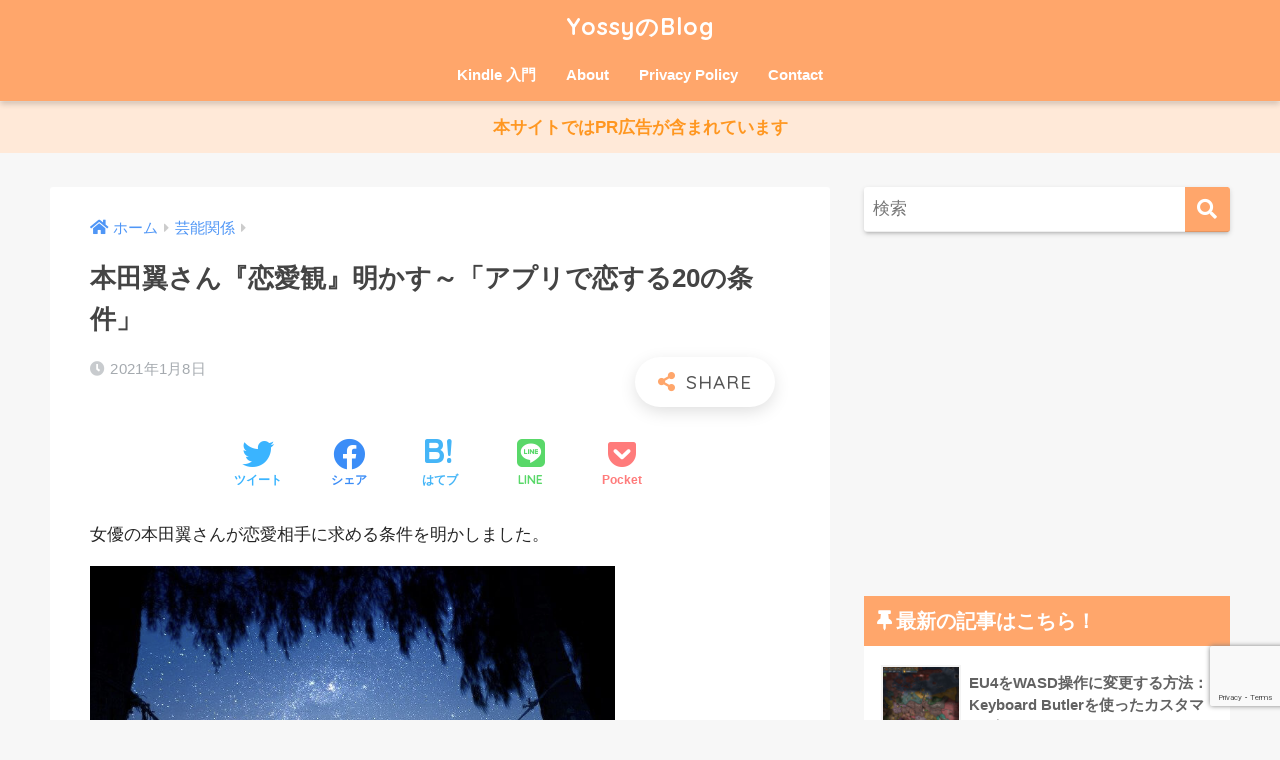

--- FILE ---
content_type: text/html; charset=UTF-8
request_url: https://yossy-blog.com/archives/29839
body_size: 12235
content:
<!doctype html>
<html lang="ja">
<head>
  <meta charset="utf-8">
  <meta http-equiv="X-UA-Compatible" content="IE=edge">
  <meta name="HandheldFriendly" content="True">
  <meta name="MobileOptimized" content="320">
  <meta name="viewport" content="width=device-width, initial-scale=1, viewport-fit=cover"/>
  <meta name="msapplication-TileColor" content="#ffa66b">
  <meta name="theme-color" content="#ffa66b">
  <link rel="pingback" href="https://yossy-blog.com/xmlrpc.php">
  <title>本田翼さん『恋愛観』明かす～「アプリで恋する20の条件」 | YossyのBlog</title>
<meta name='robots' content='max-image-preview:large' />
	<style>img:is([sizes="auto" i], [sizes^="auto," i]) { contain-intrinsic-size: 3000px 1500px }</style>
	<link rel='dns-prefetch' href='//webfonts.xserver.jp' />
<link rel='dns-prefetch' href='//fonts.googleapis.com' />
<link rel='dns-prefetch' href='//use.fontawesome.com' />
<link rel="alternate" type="application/rss+xml" title="YossyのBlog &raquo; フィード" href="https://yossy-blog.com/feed" />
<link rel="alternate" type="application/rss+xml" title="YossyのBlog &raquo; コメントフィード" href="https://yossy-blog.com/comments/feed" />
<link rel='stylesheet' id='sng-stylesheet-css' href='https://yossy-blog.com/wp-content/themes/sango-theme/style.css?ver2_19_6' type='text/css' media='all' />
<link rel='stylesheet' id='sng-option-css' href='https://yossy-blog.com/wp-content/themes/sango-theme/entry-option.css?ver2_19_6' type='text/css' media='all' />
<link rel='stylesheet' id='sng-googlefonts-css' href='https://fonts.googleapis.com/css?family=Quicksand%3A500%2C700&#038;display=swap' type='text/css' media='all' />
<link rel='stylesheet' id='sng-fontawesome-css' href='https://use.fontawesome.com/releases/v5.11.2/css/all.css' type='text/css' media='all' />
<style id='rinkerg-gutenberg-rinker-style-inline-css' type='text/css'>
.wp-block-create-block-block{background-color:#21759b;color:#fff;padding:2px}

</style>
<style id='classic-theme-styles-inline-css' type='text/css'>
/*! This file is auto-generated */
.wp-block-button__link{color:#fff;background-color:#32373c;border-radius:9999px;box-shadow:none;text-decoration:none;padding:calc(.667em + 2px) calc(1.333em + 2px);font-size:1.125em}.wp-block-file__button{background:#32373c;color:#fff;text-decoration:none}
</style>
<style id='global-styles-inline-css' type='text/css'>
:root{--wp--preset--aspect-ratio--square: 1;--wp--preset--aspect-ratio--4-3: 4/3;--wp--preset--aspect-ratio--3-4: 3/4;--wp--preset--aspect-ratio--3-2: 3/2;--wp--preset--aspect-ratio--2-3: 2/3;--wp--preset--aspect-ratio--16-9: 16/9;--wp--preset--aspect-ratio--9-16: 9/16;--wp--preset--color--black: #000000;--wp--preset--color--cyan-bluish-gray: #abb8c3;--wp--preset--color--white: #ffffff;--wp--preset--color--pale-pink: #f78da7;--wp--preset--color--vivid-red: #cf2e2e;--wp--preset--color--luminous-vivid-orange: #ff6900;--wp--preset--color--luminous-vivid-amber: #fcb900;--wp--preset--color--light-green-cyan: #7bdcb5;--wp--preset--color--vivid-green-cyan: #00d084;--wp--preset--color--pale-cyan-blue: #8ed1fc;--wp--preset--color--vivid-cyan-blue: #0693e3;--wp--preset--color--vivid-purple: #9b51e0;--wp--preset--gradient--vivid-cyan-blue-to-vivid-purple: linear-gradient(135deg,rgba(6,147,227,1) 0%,rgb(155,81,224) 100%);--wp--preset--gradient--light-green-cyan-to-vivid-green-cyan: linear-gradient(135deg,rgb(122,220,180) 0%,rgb(0,208,130) 100%);--wp--preset--gradient--luminous-vivid-amber-to-luminous-vivid-orange: linear-gradient(135deg,rgba(252,185,0,1) 0%,rgba(255,105,0,1) 100%);--wp--preset--gradient--luminous-vivid-orange-to-vivid-red: linear-gradient(135deg,rgba(255,105,0,1) 0%,rgb(207,46,46) 100%);--wp--preset--gradient--very-light-gray-to-cyan-bluish-gray: linear-gradient(135deg,rgb(238,238,238) 0%,rgb(169,184,195) 100%);--wp--preset--gradient--cool-to-warm-spectrum: linear-gradient(135deg,rgb(74,234,220) 0%,rgb(151,120,209) 20%,rgb(207,42,186) 40%,rgb(238,44,130) 60%,rgb(251,105,98) 80%,rgb(254,248,76) 100%);--wp--preset--gradient--blush-light-purple: linear-gradient(135deg,rgb(255,206,236) 0%,rgb(152,150,240) 100%);--wp--preset--gradient--blush-bordeaux: linear-gradient(135deg,rgb(254,205,165) 0%,rgb(254,45,45) 50%,rgb(107,0,62) 100%);--wp--preset--gradient--luminous-dusk: linear-gradient(135deg,rgb(255,203,112) 0%,rgb(199,81,192) 50%,rgb(65,88,208) 100%);--wp--preset--gradient--pale-ocean: linear-gradient(135deg,rgb(255,245,203) 0%,rgb(182,227,212) 50%,rgb(51,167,181) 100%);--wp--preset--gradient--electric-grass: linear-gradient(135deg,rgb(202,248,128) 0%,rgb(113,206,126) 100%);--wp--preset--gradient--midnight: linear-gradient(135deg,rgb(2,3,129) 0%,rgb(40,116,252) 100%);--wp--preset--font-size--small: 13px;--wp--preset--font-size--medium: 20px;--wp--preset--font-size--large: 36px;--wp--preset--font-size--x-large: 42px;--wp--preset--spacing--20: 0.44rem;--wp--preset--spacing--30: 0.67rem;--wp--preset--spacing--40: 1rem;--wp--preset--spacing--50: 1.5rem;--wp--preset--spacing--60: 2.25rem;--wp--preset--spacing--70: 3.38rem;--wp--preset--spacing--80: 5.06rem;--wp--preset--shadow--natural: 6px 6px 9px rgba(0, 0, 0, 0.2);--wp--preset--shadow--deep: 12px 12px 50px rgba(0, 0, 0, 0.4);--wp--preset--shadow--sharp: 6px 6px 0px rgba(0, 0, 0, 0.2);--wp--preset--shadow--outlined: 6px 6px 0px -3px rgba(255, 255, 255, 1), 6px 6px rgba(0, 0, 0, 1);--wp--preset--shadow--crisp: 6px 6px 0px rgba(0, 0, 0, 1);}:where(.is-layout-flex){gap: 0.5em;}:where(.is-layout-grid){gap: 0.5em;}body .is-layout-flex{display: flex;}.is-layout-flex{flex-wrap: wrap;align-items: center;}.is-layout-flex > :is(*, div){margin: 0;}body .is-layout-grid{display: grid;}.is-layout-grid > :is(*, div){margin: 0;}:where(.wp-block-columns.is-layout-flex){gap: 2em;}:where(.wp-block-columns.is-layout-grid){gap: 2em;}:where(.wp-block-post-template.is-layout-flex){gap: 1.25em;}:where(.wp-block-post-template.is-layout-grid){gap: 1.25em;}.has-black-color{color: var(--wp--preset--color--black) !important;}.has-cyan-bluish-gray-color{color: var(--wp--preset--color--cyan-bluish-gray) !important;}.has-white-color{color: var(--wp--preset--color--white) !important;}.has-pale-pink-color{color: var(--wp--preset--color--pale-pink) !important;}.has-vivid-red-color{color: var(--wp--preset--color--vivid-red) !important;}.has-luminous-vivid-orange-color{color: var(--wp--preset--color--luminous-vivid-orange) !important;}.has-luminous-vivid-amber-color{color: var(--wp--preset--color--luminous-vivid-amber) !important;}.has-light-green-cyan-color{color: var(--wp--preset--color--light-green-cyan) !important;}.has-vivid-green-cyan-color{color: var(--wp--preset--color--vivid-green-cyan) !important;}.has-pale-cyan-blue-color{color: var(--wp--preset--color--pale-cyan-blue) !important;}.has-vivid-cyan-blue-color{color: var(--wp--preset--color--vivid-cyan-blue) !important;}.has-vivid-purple-color{color: var(--wp--preset--color--vivid-purple) !important;}.has-black-background-color{background-color: var(--wp--preset--color--black) !important;}.has-cyan-bluish-gray-background-color{background-color: var(--wp--preset--color--cyan-bluish-gray) !important;}.has-white-background-color{background-color: var(--wp--preset--color--white) !important;}.has-pale-pink-background-color{background-color: var(--wp--preset--color--pale-pink) !important;}.has-vivid-red-background-color{background-color: var(--wp--preset--color--vivid-red) !important;}.has-luminous-vivid-orange-background-color{background-color: var(--wp--preset--color--luminous-vivid-orange) !important;}.has-luminous-vivid-amber-background-color{background-color: var(--wp--preset--color--luminous-vivid-amber) !important;}.has-light-green-cyan-background-color{background-color: var(--wp--preset--color--light-green-cyan) !important;}.has-vivid-green-cyan-background-color{background-color: var(--wp--preset--color--vivid-green-cyan) !important;}.has-pale-cyan-blue-background-color{background-color: var(--wp--preset--color--pale-cyan-blue) !important;}.has-vivid-cyan-blue-background-color{background-color: var(--wp--preset--color--vivid-cyan-blue) !important;}.has-vivid-purple-background-color{background-color: var(--wp--preset--color--vivid-purple) !important;}.has-black-border-color{border-color: var(--wp--preset--color--black) !important;}.has-cyan-bluish-gray-border-color{border-color: var(--wp--preset--color--cyan-bluish-gray) !important;}.has-white-border-color{border-color: var(--wp--preset--color--white) !important;}.has-pale-pink-border-color{border-color: var(--wp--preset--color--pale-pink) !important;}.has-vivid-red-border-color{border-color: var(--wp--preset--color--vivid-red) !important;}.has-luminous-vivid-orange-border-color{border-color: var(--wp--preset--color--luminous-vivid-orange) !important;}.has-luminous-vivid-amber-border-color{border-color: var(--wp--preset--color--luminous-vivid-amber) !important;}.has-light-green-cyan-border-color{border-color: var(--wp--preset--color--light-green-cyan) !important;}.has-vivid-green-cyan-border-color{border-color: var(--wp--preset--color--vivid-green-cyan) !important;}.has-pale-cyan-blue-border-color{border-color: var(--wp--preset--color--pale-cyan-blue) !important;}.has-vivid-cyan-blue-border-color{border-color: var(--wp--preset--color--vivid-cyan-blue) !important;}.has-vivid-purple-border-color{border-color: var(--wp--preset--color--vivid-purple) !important;}.has-vivid-cyan-blue-to-vivid-purple-gradient-background{background: var(--wp--preset--gradient--vivid-cyan-blue-to-vivid-purple) !important;}.has-light-green-cyan-to-vivid-green-cyan-gradient-background{background: var(--wp--preset--gradient--light-green-cyan-to-vivid-green-cyan) !important;}.has-luminous-vivid-amber-to-luminous-vivid-orange-gradient-background{background: var(--wp--preset--gradient--luminous-vivid-amber-to-luminous-vivid-orange) !important;}.has-luminous-vivid-orange-to-vivid-red-gradient-background{background: var(--wp--preset--gradient--luminous-vivid-orange-to-vivid-red) !important;}.has-very-light-gray-to-cyan-bluish-gray-gradient-background{background: var(--wp--preset--gradient--very-light-gray-to-cyan-bluish-gray) !important;}.has-cool-to-warm-spectrum-gradient-background{background: var(--wp--preset--gradient--cool-to-warm-spectrum) !important;}.has-blush-light-purple-gradient-background{background: var(--wp--preset--gradient--blush-light-purple) !important;}.has-blush-bordeaux-gradient-background{background: var(--wp--preset--gradient--blush-bordeaux) !important;}.has-luminous-dusk-gradient-background{background: var(--wp--preset--gradient--luminous-dusk) !important;}.has-pale-ocean-gradient-background{background: var(--wp--preset--gradient--pale-ocean) !important;}.has-electric-grass-gradient-background{background: var(--wp--preset--gradient--electric-grass) !important;}.has-midnight-gradient-background{background: var(--wp--preset--gradient--midnight) !important;}.has-small-font-size{font-size: var(--wp--preset--font-size--small) !important;}.has-medium-font-size{font-size: var(--wp--preset--font-size--medium) !important;}.has-large-font-size{font-size: var(--wp--preset--font-size--large) !important;}.has-x-large-font-size{font-size: var(--wp--preset--font-size--x-large) !important;}
:where(.wp-block-post-template.is-layout-flex){gap: 1.25em;}:where(.wp-block-post-template.is-layout-grid){gap: 1.25em;}
:where(.wp-block-columns.is-layout-flex){gap: 2em;}:where(.wp-block-columns.is-layout-grid){gap: 2em;}
:root :where(.wp-block-pullquote){font-size: 1.5em;line-height: 1.6;}
</style>
<link rel='stylesheet' id='contact-form-7-css' href='https://yossy-blog.com/wp-content/plugins/contact-form-7/includes/css/styles.css' type='text/css' media='all' />
<link rel='stylesheet' id='cool-tag-cloud-css' href='https://yossy-blog.com/wp-content/plugins/cool-tag-cloud/inc/cool-tag-cloud.css' type='text/css' media='all' />
<link rel='stylesheet' id='wp-v-icons-css-css' href='https://yossy-blog.com/wp-content/plugins/wp-visual-icon-fonts/css/wpvi-fa4.css' type='text/css' media='all' />
<link rel='stylesheet' id='yyi_rinker_stylesheet-css' href='https://yossy-blog.com/wp-content/plugins/yyi-rinker/css/style.css?v=1.11.1' type='text/css' media='all' />
<link rel='stylesheet' id='child-style-css' href='https://yossy-blog.com/wp-content/themes/sango-theme-child/style.css' type='text/css' media='all' />
<link rel='stylesheet' id='tablepress-default-css' href='https://yossy-blog.com/wp-content/plugins/tablepress/css/build/default.css' type='text/css' media='all' />
<script type="text/javascript" src="https://yossy-blog.com/wp-includes/js/jquery/jquery.min.js?ver=3.7.1" id="jquery-core-js"></script>
<script type="text/javascript" src="//webfonts.xserver.jp/js/xserverv3.js?fadein=0" id="typesquare_std-js"></script>
<script type="text/javascript" src="https://yossy-blog.com/wp-content/plugins/yyi-rinker/js/event-tracking.js?v=1.11.1" id="yyi_rinker_event_tracking_script-js"></script>
<link rel="https://api.w.org/" href="https://yossy-blog.com/wp-json/" /><link rel="alternate" title="JSON" type="application/json" href="https://yossy-blog.com/wp-json/wp/v2/posts/29839" /><link rel="EditURI" type="application/rsd+xml" title="RSD" href="https://yossy-blog.com/xmlrpc.php?rsd" />
<link rel="canonical" href="https://yossy-blog.com/archives/29839" />
<link rel='shortlink' href='https://yossy-blog.com/?p=29839' />
<link rel="alternate" title="oEmbed (JSON)" type="application/json+oembed" href="https://yossy-blog.com/wp-json/oembed/1.0/embed?url=https%3A%2F%2Fyossy-blog.com%2Farchives%2F29839" />
<link rel="alternate" title="oEmbed (XML)" type="text/xml+oembed" href="https://yossy-blog.com/wp-json/oembed/1.0/embed?url=https%3A%2F%2Fyossy-blog.com%2Farchives%2F29839&#038;format=xml" />
<style>
.yyi-rinker-images {
    display: flex;
    justify-content: center;
    align-items: center;
    position: relative;

}
div.yyi-rinker-image img.yyi-rinker-main-img.hidden {
    display: none;
}

.yyi-rinker-images-arrow {
    cursor: pointer;
    position: absolute;
    top: 50%;
    display: block;
    margin-top: -11px;
    opacity: 0.6;
    width: 22px;
}

.yyi-rinker-images-arrow-left{
    left: -10px;
}
.yyi-rinker-images-arrow-right{
    right: -10px;
}

.yyi-rinker-images-arrow-left.hidden {
    display: none;
}

.yyi-rinker-images-arrow-right.hidden {
    display: none;
}
div.yyi-rinker-contents.yyi-rinker-design-tate  div.yyi-rinker-box{
    flex-direction: column;
}

div.yyi-rinker-contents.yyi-rinker-design-slim div.yyi-rinker-box .yyi-rinker-links {
    flex-direction: column;
}

div.yyi-rinker-contents.yyi-rinker-design-slim div.yyi-rinker-info {
    width: 100%;
}

div.yyi-rinker-contents.yyi-rinker-design-slim .yyi-rinker-title {
    text-align: center;
}

div.yyi-rinker-contents.yyi-rinker-design-slim .yyi-rinker-links {
    text-align: center;
}
div.yyi-rinker-contents.yyi-rinker-design-slim .yyi-rinker-image {
    margin: auto;
}

div.yyi-rinker-contents.yyi-rinker-design-slim div.yyi-rinker-info ul.yyi-rinker-links li {
	align-self: stretch;
}
div.yyi-rinker-contents.yyi-rinker-design-slim div.yyi-rinker-box div.yyi-rinker-info {
	padding: 0;
}
div.yyi-rinker-contents.yyi-rinker-design-slim div.yyi-rinker-box {
	flex-direction: column;
	padding: 14px 5px 0;
}

.yyi-rinker-design-slim div.yyi-rinker-box div.yyi-rinker-info {
	text-align: center;
}

.yyi-rinker-design-slim div.price-box span.price {
	display: block;
}

div.yyi-rinker-contents.yyi-rinker-design-slim div.yyi-rinker-info div.yyi-rinker-title a{
	font-size:16px;
}

div.yyi-rinker-contents.yyi-rinker-design-slim ul.yyi-rinker-links li.amazonkindlelink:before,  div.yyi-rinker-contents.yyi-rinker-design-slim ul.yyi-rinker-links li.amazonlink:before,  div.yyi-rinker-contents.yyi-rinker-design-slim ul.yyi-rinker-links li.rakutenlink:before, div.yyi-rinker-contents.yyi-rinker-design-slim ul.yyi-rinker-links li.yahoolink:before, div.yyi-rinker-contents.yyi-rinker-design-slim ul.yyi-rinker-links li.mercarilink:before {
	font-size:12px;
}

div.yyi-rinker-contents.yyi-rinker-design-slim ul.yyi-rinker-links li a {
	font-size: 13px;
}
.entry-content ul.yyi-rinker-links li {
	padding: 0;
}

div.yyi-rinker-contents .yyi-rinker-attention.attention_desing_right_ribbon {
    width: 89px;
    height: 91px;
    position: absolute;
    top: -1px;
    right: -1px;
    left: auto;
    overflow: hidden;
}

div.yyi-rinker-contents .yyi-rinker-attention.attention_desing_right_ribbon span {
    display: inline-block;
    width: 146px;
    position: absolute;
    padding: 4px 0;
    left: -13px;
    top: 12px;
    text-align: center;
    font-size: 12px;
    line-height: 24px;
    -webkit-transform: rotate(45deg);
    transform: rotate(45deg);
    box-shadow: 0 1px 3px rgba(0, 0, 0, 0.2);
}

div.yyi-rinker-contents .yyi-rinker-attention.attention_desing_right_ribbon {
    background: none;
}
.yyi-rinker-attention.attention_desing_right_ribbon .yyi-rinker-attention-after,
.yyi-rinker-attention.attention_desing_right_ribbon .yyi-rinker-attention-before{
display:none;
}
div.yyi-rinker-use-right_ribbon div.yyi-rinker-title {
    margin-right: 2rem;
}

				</style><meta property="og:title" content="本田翼さん『恋愛観』明かす～「アプリで恋する20の条件」" />
<meta property="og:description" content="女優の本田翼さんが恋愛相手に求める条件を明かしました。 スペシャルドラマ「アプリで恋する20の条件」 マッチングアプリがきっかけの男女6人の恋愛を描くラブコメディーで主演を務める本田翼さん（28）。 本田 翼さん： 特に ... " />
<meta property="og:type" content="article" />
<meta property="og:url" content="https://yossy-blog.com/archives/29839" />
<meta property="og:image" content="https://yossy-blog.com/wp-content/uploads/2021/01/img_5ff80accf2030.jpg" />
<meta name="thumbnail" content="https://yossy-blog.com/wp-content/uploads/2021/01/img_5ff80accf2030.jpg" />
<meta property="og:site_name" content="YossyのBlog" />
<meta name="twitter:card" content="summary_large_image" />
<!-- gtag.js -->
<script async src="https://www.googletagmanager.com/gtag/js?id=G-H36L6ZEMTL"></script>
<script>
  window.dataLayer = window.dataLayer || [];
  function gtag(){dataLayer.push(arguments);}
  gtag('js', new Date());
  gtag('config', 'G-H36L6ZEMTL');
</script>
<style type="text/css" id="custom-background-css">
body.custom-background { background-color: #f7f7f7; }
</style>
			<style type="text/css" id="wp-custom-css">
			.widget_custom_html { background-color: transparent;
}		</style>
		<style> a{color:#4f96f6}.main-c, .has-sango-main-color{color:#ffa66b}.main-bc, .has-sango-main-background-color{background-color:#ffa66b}.main-bdr, #inner-content .main-bdr{border-color:#ffa66b}.pastel-c, .has-sango-pastel-color{color:#fff5ed}.pastel-bc, .has-sango-pastel-background-color, #inner-content .pastel-bc{background-color:#fff5ed}.accent-c, .has-sango-accent-color{color:#58a9ef}.accent-bc, .has-sango-accent-background-color{background-color:#58a9ef}.header, #footer-menu, .drawer__title{background-color:#ffa66b}#logo a{color:#ffffff}.desktop-nav li a , .mobile-nav li a, #footer-menu a, #drawer__open, .header-search__open, .copyright, .drawer__title{color:#FFF}.drawer__title .close span, .drawer__title .close span:before{background:#FFF}.desktop-nav li:after{background:#FFF}.mobile-nav .current-menu-item{border-bottom-color:#FFF}.widgettitle, .sidebar .wp-block-group h2, .drawer .wp-block-group h2{color:#ffffff;background-color:#ffa66b}.footer, .footer-block{background-color:#e0e4eb}.footer-block, .footer, .footer a, .footer .widget ul li a{color:#3c3c3c}#toc_container .toc_title, .entry-content .ez-toc-title-container, #footer_menu .raised, .pagination a, .pagination span, #reply-title:before, .entry-content blockquote:before, .main-c-before li:before, .main-c-b:before{color:#ffa66b}.searchform__submit, .footer-block .wp-block-search .wp-block-search__button, .sidebar .wp-block-search .wp-block-search__button, .footer .wp-block-search .wp-block-search__button, .drawer .wp-block-search .wp-block-search__button, #toc_container .toc_title:before, .ez-toc-title-container:before, .cat-name, .pre_tag > span, .pagination .current, .post-page-numbers.current, #submit, .withtag_list > span, .main-bc-before li:before{background-color:#ffa66b}#toc_container, #ez-toc-container, .entry-content h3, .li-mainbdr ul, .li-mainbdr ol{border-color:#ffa66b}.search-title i, .acc-bc-before li:before{background:#58a9ef}.li-accentbdr ul, .li-accentbdr ol{border-color:#58a9ef}.pagination a:hover, .li-pastelbc ul, .li-pastelbc ol{background:#fff5ed}body{font-size:100%}@media only screen and (min-width:481px){body{font-size:107%}}@media only screen and (min-width:1030px){body{font-size:107%}}.totop{background:#5ba9f7}.header-info a{color:#ff9721;background:linear-gradient(95deg, #ffe9d8, #ffe9d8)}.fixed-menu ul{background:#FFF}.fixed-menu a{color:#a2a7ab}.fixed-menu .current-menu-item a, .fixed-menu ul li a.active{color:#6bb6ff}.post-tab{background:#FFF}.post-tab > div{color:#a7a7a7}.post-tab > div.tab-active{background:linear-gradient(45deg, #bdb9ff, #67b8ff)}body{font-family:"Helvetica", "Arial", "Hiragino Kaku Gothic ProN", "Hiragino Sans", YuGothic, "Yu Gothic", "メイリオ", Meiryo, sans-serif;}.dfont{font-family:"Quicksand","Helvetica", "Arial", "Hiragino Kaku Gothic ProN", "Hiragino Sans", YuGothic, "Yu Gothic", "メイリオ", Meiryo, sans-serif;}.body_bc{background-color:f7f7f7}</style></head>
<body class="post-template-default single single-post postid-29839 single-format-standard custom-background fa5">
    <div id="container">
    <header class="header header--center">
            <div id="inner-header" class="wrap cf">
    <div id="logo" class="h1 dfont">
    <a href="https://yossy-blog.com">
            YossyのBlog    </a>
  </div>
  <div class="header-search">
      <label class="header-search__open" for="header-search-input"><i class="fas fa-search" aria-hidden="true"></i></label>
    <input type="checkbox" class="header-search__input" id="header-search-input" onclick="document.querySelector('.header-search__modal .searchform__input').focus()">
  <label class="header-search__close" for="header-search-input"></label>
  <div class="header-search__modal">
    <form role="search" method="get" class="searchform" action="https://yossy-blog.com/">
  <div>
    <input type="search" class="searchform__input" name="s" value="" placeholder="検索" />
    <button type="submit" class="searchform__submit" aria-label="検索"><i class="fas fa-search" aria-hidden="true"></i></button>
  </div>
</form>  </div>
</div>  <nav class="desktop-nav clearfix"><ul id="menu-%e3%83%9e%e3%82%a4%e3%83%a1%e3%83%8b%e3%83%a5" class="menu"><li id="menu-item-24108" class="menu-item menu-item-type-custom menu-item-object-custom menu-item-24108"><a href="https://yossy-blog.com/?s=kindle">Kindle 入門</a></li>
<li id="menu-item-7231" class="menu-item menu-item-type-post_type menu-item-object-page menu-item-7231"><a href="https://yossy-blog.com/page-30">About</a></li>
<li id="menu-item-7230" class="menu-item menu-item-type-post_type menu-item-object-page menu-item-7230"><a href="https://yossy-blog.com/page-357">Privacy Policy</a></li>
<li id="menu-item-7229" class="menu-item menu-item-type-post_type menu-item-object-page menu-item-7229"><a href="https://yossy-blog.com/contact">Contact</a></li>
</ul></nav></div>
    </header>
      <div class="header-info">
    <a href="">
      本サイトではPR広告が含まれています    </a>
  </div>
  <div id="content">
    <div id="inner-content" class="wrap cf">
      <main id="main" class="m-all t-2of3 d-5of7 cf">
                  <article id="entry" class="cf post-29839 post type-post status-publish format-standard has-post-thumbnail category-61">
            <header class="article-header entry-header">
  <nav id="breadcrumb" class="breadcrumb"><ul itemscope itemtype="http://schema.org/BreadcrumbList"><li itemprop="itemListElement" itemscope itemtype="http://schema.org/ListItem"><a href="https://yossy-blog.com" itemprop="item"><span itemprop="name">ホーム</span></a><meta itemprop="position" content="1" /></li><li itemprop="itemListElement" itemscope itemtype="http://schema.org/ListItem"><a href="https://yossy-blog.com/archives/category/%e8%8a%b8%e8%83%bd%e9%96%a2%e4%bf%82" itemprop="item"><span itemprop="name">芸能関係</span></a><meta itemprop="position" content="2" /></li></ul></nav>  <h1 class="entry-title single-title">本田翼さん『恋愛観』明かす～「アプリで恋する20の条件」</h1>
  <div class="entry-meta vcard">
    <time class="pubdate entry-time" itemprop="datePublished" datetime="2021-01-08">2021年1月8日</time>  </div>
        <input type="checkbox" id="fab">
    <label class="fab-btn extended-fab main-c" for="fab"><i class="fas fa-share-alt" aria-hidden="true"></i></label>
    <label class="fab__close-cover" for="fab"></label>
        <div id="fab__contents">
      <div class="fab__contents-main dfont">
        <label class="close" for="fab"><span></span></label>
        <p class="fab__contents_title">SHARE</p>
                  <div class="fab__contents_img" style="background-image: url(https://yossy-blog.com/wp-content/uploads/2021/01/img_5ff80accf2030-520x300.jpg);">
          </div>
                  <div class="sns-btn sns-dif">
          <ul>
        <!-- twitter -->
        <li class="tw sns-btn__item">
          <a href="https://twitter.com/share?url=https%3A%2F%2Fyossy-blog.com%2Farchives%2F29839&text=%E6%9C%AC%E7%94%B0%E7%BF%BC%E3%81%95%E3%82%93%E3%80%8E%E6%81%8B%E6%84%9B%E8%A6%B3%E3%80%8F%E6%98%8E%E3%81%8B%E3%81%99%EF%BD%9E%E3%80%8C%E3%82%A2%E3%83%97%E3%83%AA%E3%81%A7%E6%81%8B%E3%81%99%E3%82%8B20%E3%81%AE%E6%9D%A1%E4%BB%B6%E3%80%8D%EF%BD%9CYossy%E3%81%AEBlog" target="_blank" rel="nofollow noopener noreferrer" aria-label="Twitterでシェアする">
            <i class="fab fa-twitter" aria-hidden="true"></i>            <span class="share_txt">ツイート</span>
          </a>
                  </li>
        <!-- facebook -->
        <li class="fb sns-btn__item">
          <a href="https://www.facebook.com/share.php?u=https%3A%2F%2Fyossy-blog.com%2Farchives%2F29839" target="_blank" rel="nofollow noopener noreferrer" aria-label="Facebookでシェアする">
            <i class="fab fa-facebook" aria-hidden="true"></i>            <span class="share_txt">シェア</span>
          </a>
                  </li>
        <!-- はてなブックマーク -->
        <li class="hatebu sns-btn__item">
          <a href="http://b.hatena.ne.jp/add?mode=confirm&url=https%3A%2F%2Fyossy-blog.com%2Farchives%2F29839&title=%E6%9C%AC%E7%94%B0%E7%BF%BC%E3%81%95%E3%82%93%E3%80%8E%E6%81%8B%E6%84%9B%E8%A6%B3%E3%80%8F%E6%98%8E%E3%81%8B%E3%81%99%EF%BD%9E%E3%80%8C%E3%82%A2%E3%83%97%E3%83%AA%E3%81%A7%E6%81%8B%E3%81%99%E3%82%8B20%E3%81%AE%E6%9D%A1%E4%BB%B6%E3%80%8D%EF%BD%9CYossy%E3%81%AEBlog" target="_blank" rel="nofollow noopener noreferrer" aria-label="はてブでブックマークする">
            <i class="fa fa-hatebu" aria-hidden="true"></i>
            <span class="share_txt">はてブ</span>
          </a>
                  </li>
        <!-- LINE -->
        <li class="line sns-btn__item">
          <a href="https://social-plugins.line.me/lineit/share?url=https%3A%2F%2Fyossy-blog.com%2Farchives%2F29839&text=%E6%9C%AC%E7%94%B0%E7%BF%BC%E3%81%95%E3%82%93%E3%80%8E%E6%81%8B%E6%84%9B%E8%A6%B3%E3%80%8F%E6%98%8E%E3%81%8B%E3%81%99%EF%BD%9E%E3%80%8C%E3%82%A2%E3%83%97%E3%83%AA%E3%81%A7%E6%81%8B%E3%81%99%E3%82%8B20%E3%81%AE%E6%9D%A1%E4%BB%B6%E3%80%8D%EF%BD%9CYossy%E3%81%AEBlog" target="_blank" rel="nofollow noopener noreferrer" aria-label="LINEでシェアする">
                          <i class="fab fa-line" aria-hidden="true"></i>
                        <span class="share_txt share_txt_line dfont">LINE</span>
          </a>
        </li>
        <!-- Pocket -->
        <li class="pkt sns-btn__item">
          <a href="http://getpocket.com/edit?url=https%3A%2F%2Fyossy-blog.com%2Farchives%2F29839&title=%E6%9C%AC%E7%94%B0%E7%BF%BC%E3%81%95%E3%82%93%E3%80%8E%E6%81%8B%E6%84%9B%E8%A6%B3%E3%80%8F%E6%98%8E%E3%81%8B%E3%81%99%EF%BD%9E%E3%80%8C%E3%82%A2%E3%83%97%E3%83%AA%E3%81%A7%E6%81%8B%E3%81%99%E3%82%8B20%E3%81%AE%E6%9D%A1%E4%BB%B6%E3%80%8D%EF%BD%9CYossy%E3%81%AEBlog" target="_blank" rel="nofollow noopener noreferrer" aria-label="Pocketに保存する">
            <i class="fab fa-get-pocket" aria-hidden="true"></i>            <span class="share_txt">Pocket</span>
          </a>
                  </li>
      </ul>
  </div>
        </div>
    </div>
      <div class="sns-btn">
          <ul>
        <!-- twitter -->
        <li class="tw sns-btn__item">
          <a href="https://twitter.com/share?url=https%3A%2F%2Fyossy-blog.com%2Farchives%2F29839&text=%E6%9C%AC%E7%94%B0%E7%BF%BC%E3%81%95%E3%82%93%E3%80%8E%E6%81%8B%E6%84%9B%E8%A6%B3%E3%80%8F%E6%98%8E%E3%81%8B%E3%81%99%EF%BD%9E%E3%80%8C%E3%82%A2%E3%83%97%E3%83%AA%E3%81%A7%E6%81%8B%E3%81%99%E3%82%8B20%E3%81%AE%E6%9D%A1%E4%BB%B6%E3%80%8D%EF%BD%9CYossy%E3%81%AEBlog" target="_blank" rel="nofollow noopener noreferrer" aria-label="Twitterでシェアする">
            <i class="fab fa-twitter" aria-hidden="true"></i>            <span class="share_txt">ツイート</span>
          </a>
                  </li>
        <!-- facebook -->
        <li class="fb sns-btn__item">
          <a href="https://www.facebook.com/share.php?u=https%3A%2F%2Fyossy-blog.com%2Farchives%2F29839" target="_blank" rel="nofollow noopener noreferrer" aria-label="Facebookでシェアする">
            <i class="fab fa-facebook" aria-hidden="true"></i>            <span class="share_txt">シェア</span>
          </a>
                  </li>
        <!-- はてなブックマーク -->
        <li class="hatebu sns-btn__item">
          <a href="http://b.hatena.ne.jp/add?mode=confirm&url=https%3A%2F%2Fyossy-blog.com%2Farchives%2F29839&title=%E6%9C%AC%E7%94%B0%E7%BF%BC%E3%81%95%E3%82%93%E3%80%8E%E6%81%8B%E6%84%9B%E8%A6%B3%E3%80%8F%E6%98%8E%E3%81%8B%E3%81%99%EF%BD%9E%E3%80%8C%E3%82%A2%E3%83%97%E3%83%AA%E3%81%A7%E6%81%8B%E3%81%99%E3%82%8B20%E3%81%AE%E6%9D%A1%E4%BB%B6%E3%80%8D%EF%BD%9CYossy%E3%81%AEBlog" target="_blank" rel="nofollow noopener noreferrer" aria-label="はてブでブックマークする">
            <i class="fa fa-hatebu" aria-hidden="true"></i>
            <span class="share_txt">はてブ</span>
          </a>
                  </li>
        <!-- LINE -->
        <li class="line sns-btn__item">
          <a href="https://social-plugins.line.me/lineit/share?url=https%3A%2F%2Fyossy-blog.com%2Farchives%2F29839&text=%E6%9C%AC%E7%94%B0%E7%BF%BC%E3%81%95%E3%82%93%E3%80%8E%E6%81%8B%E6%84%9B%E8%A6%B3%E3%80%8F%E6%98%8E%E3%81%8B%E3%81%99%EF%BD%9E%E3%80%8C%E3%82%A2%E3%83%97%E3%83%AA%E3%81%A7%E6%81%8B%E3%81%99%E3%82%8B20%E3%81%AE%E6%9D%A1%E4%BB%B6%E3%80%8D%EF%BD%9CYossy%E3%81%AEBlog" target="_blank" rel="nofollow noopener noreferrer" aria-label="LINEでシェアする">
                          <i class="fab fa-line" aria-hidden="true"></i>
                        <span class="share_txt share_txt_line dfont">LINE</span>
          </a>
        </li>
        <!-- Pocket -->
        <li class="pkt sns-btn__item">
          <a href="http://getpocket.com/edit?url=https%3A%2F%2Fyossy-blog.com%2Farchives%2F29839&title=%E6%9C%AC%E7%94%B0%E7%BF%BC%E3%81%95%E3%82%93%E3%80%8E%E6%81%8B%E6%84%9B%E8%A6%B3%E3%80%8F%E6%98%8E%E3%81%8B%E3%81%99%EF%BD%9E%E3%80%8C%E3%82%A2%E3%83%97%E3%83%AA%E3%81%A7%E6%81%8B%E3%81%99%E3%82%8B20%E3%81%AE%E6%9D%A1%E4%BB%B6%E3%80%8D%EF%BD%9CYossy%E3%81%AEBlog" target="_blank" rel="nofollow noopener noreferrer" aria-label="Pocketに保存する">
            <i class="fab fa-get-pocket" aria-hidden="true"></i>            <span class="share_txt">Pocket</span>
          </a>
                  </li>
      </ul>
  </div>
  </header>
<section class="entry-content cf">
  <p>女優の本田翼さんが恋愛相手に求める条件を明かしました。</p>
<p id="MDLtccZ"><img fetchpriority="high" decoding="async" class="alignnone  wp-image-29841 " src="https://yossy-blog.com/wp-content/uploads/2021/01/img_5ff80accf2030.png" alt="" width="525" height="364" /></p>
<p><span style="color: #ff99cc; font-size: 18pt;"><strong>スペシャルドラマ「アプリで恋する20の条件」</strong></span></p>
<p>マッチングアプリがきっかけの男女6人の恋愛を描くラブコメディーで主演を務める本田翼さん（28）。</p>
<p><span style="color: #ff6600; font-size: 14pt;"><strong>本田 翼さん：</strong></span><br />
<span style="color: #ff6600; font-size: 14pt;"><strong>特にマッチングアプリしたことある人は共感できると思うんですけど、<br />
そうでない人はこういう出会い方もありなんだなっていう新しい恋の見つけ方にもなるのかなって思います。</strong></span></p>
<p>そこでドラマの内容にちなみ、<strong>恋愛相手に求める条件</strong>を伺うと・・・。</p>
<p><span style="font-size: 14pt;"><strong><span style="color: #ff6600;">本田 翼さん：</span></strong></span><br />
<span style="font-size: 14pt;"><strong><span style="color: #ff6600;">邪魔しない人。</span></strong></span><br />
<span style="font-size: 14pt;"><strong><span style="color: #ff6600;">私の場合はゲーム、漫画も好きなんですけど、<br />
例えば、読んでるのを邪魔さくれたくないですし、<br />
ゲームしてるのを引きとめられたくもないんです。</span></strong></span><br />
<span style="font-size: 14pt;"><strong><span style="color: #ff6600;">究極そういうことだなっと思って。<br />
自分の趣味をしているときに、<br />
邪魔しなかったり、<br />
逆に支えてくれたりする人って<br />
すごく大きいじゃないですか。</span></strong></span></p>
<p>自信の恋愛観を語ってくれた本田翼さんの主演のドラマ「アプリで恋する20の条件」は、</p>
<p>2021年1月10日（日）夜10時30分放送です。</p>
<div class="youtube"><iframe src="https://www.youtube.com/embed/OyZAz4FB2-E" width="560" height="315" frameborder="0" allowfullscreen="allowfullscreen"></iframe></div>
<blockquote>
<p>イベント会社に勤める28歳の<span class="pink">加瀬妙子</span>（本田翼）は、いつも“選ばれない”人生にうんざりしていた。<br />
この日も会社でミスをして、社長の<span class="blue">糸川</span>（濱津隆之）から叱責を受け、家に帰ると彼氏から別れを告げられてしまう。<br />
妙子は知り合いのカフェ店員・<span class="blue">遥斗</span>（野村周平）の勧めで<span class="d-pink">“マッチングアプリ”</span>を始めることに。<br />
なかなか「いいね♡」が付かずアプリの中でも“選ばれない”妙子だが、アプリの達人を自称する遥斗の教えで、遂に好条件の男・<span class="blue">長谷川誠</span>（杉野遥亮）と<span class="d-pink">マッチング</span>する。<br />
万全の準備で初デートに挑むが、イケメンなのに不愛想で、口が悪い誠への印象は最悪。果たしてこの<span class="d-pink">“マッチング”</span>は妙子にとって、吉とでるか、凶と出るかー？<br />
一方、「ヤリモク（＝性行為を目的とすること）」を公言する遥斗だが、アプリで出会った美しい女性・<span class="pink">咲子</span>（鷲見玲奈）の思わせぶりな態度に振り回され、毎度ギリギリではぐらかされてしまう。<br />
妙子の上司・糸川も妻に逃げられた寂しさからアプリで女子大生・<span class="pink">実日子</span>（山本舞香）と<span class="red">マッチング</span>するが、実日子の目的は「メシモク（＝食事を奢らせることを目的とすること）」で…。<br />
アプリを通して、それぞれの想いが交錯する中、遂に決戦の日が訪れる。３組の男女の恋の行方はー？<br />
<span style="font-size: 10pt;">日テレ公式ホームページより引用</span></p>
</blockquote>
<p><strong>詳しくは<br />
<a href="https://www.ntv.co.jp/appkoi/">日テレ公式ホームページ「アプリで恋する20の条件」</a></strong></p>
</section><div id="entry-footer-wrapper"></div><div id="comments">
    </div><script type="application/ld+json">{"@context":"http://schema.org","@type":"Article","mainEntityOfPage":"https://yossy-blog.com/archives/29839","headline":"本田翼さん『恋愛観』明かす～「アプリで恋する20の条件」","image":{"@type":"ImageObject","url":"https://yossy-blog.com/wp-content/uploads/2021/01/img_5ff80accf2030.jpg","width":749,"height":519},"datePublished":"2021-01-08T16:33:48+0900","dateModified":"2021-01-08T16:39:05+0900","author":{"@type":"Person","name":"yossy","url":""},"publisher":{"@type":"Organization","name":"","logo":{"@type":"ImageObject","url":""}},"description":"女優の本田翼さんが恋愛相手に求める条件を明かしました。 スペシャルドラマ「アプリで恋する20の条件」 マッチングアプリがきっかけの男女6人の恋愛を描くラブコメディーで主演を務める本田翼さん（28）。 本田 翼さん： 特に ... "}</script>            </article>
                                    </main>
        <div id="sidebar1" class="sidebar m-all t-1of3 d-2of7 last-col cf" role="complementary">
    <aside class="insidesp">
              <div id="notfix" class="normal-sidebar">
          <div id="search-6" class="widget widget_search"><form role="search" method="get" class="searchform" action="https://yossy-blog.com/">
  <div>
    <input type="search" class="searchform__input" name="s" value="" placeholder="検索" />
    <button type="submit" class="searchform__submit" aria-label="検索"><i class="fas fa-search" aria-hidden="true"></i></button>
  </div>
</form></div><div id="custom_html-24" class="widget_text widget widget_custom_html"><div class="textwidget custom-html-widget"><div class="side-widget-ad">
<script async src="https://pagead2.googlesyndication.com/pagead/js/adsbygoogle.js"></script>
<!-- SANGOサイドバー１ -->
<ins class="adsbygoogle"
     style="display:block"
     data-ad-client="ca-pub-7298285937940583"
     data-ad-slot="9952279974"
     data-ad-format="auto"
     data-full-width-responsive="true"></ins>
<script>
     (adsbygoogle = window.adsbygoogle || []).push({});
</script>
</div></div></div><div id="recent-posts-6" class="widget widget_recent_entries"><h4 class="widgettitle dfont has-fa-before">最新の記事はこちら！</h4>    <ul class="my-widget">
          <li>
        <a href="https://yossy-blog.com/archives/31565">
                      <figure class="my-widget__img">
              <img width="160" height="160" src="https://yossy-blog.com/wp-content/uploads/2024/10/img_6704a51c0dde3-160x160.jpg" alt="EU4をWASD操作に変更する方法：Keyboard Butlerを使ったカスタマイズ" >
            </figure>
                    <div class="my-widget__text">EU4をWASD操作に変更する方法：Keyboard Butlerを使ったカスタマイズ          </div>
        </a>
      </li>
          <li>
        <a href="https://yossy-blog.com/archives/31544">
                      <figure class="my-widget__img">
              <img width="160" height="160" src="https://yossy-blog.com/wp-content/uploads/2024/06/img_667a2538611fe-160x160.jpg" alt="勉強にオススメの音楽ジャンルと曲リスト：集中力を高めるための理想的な選曲" >
            </figure>
                    <div class="my-widget__text">勉強にオススメの音楽ジャンルと曲リスト：集中力を高めるための理想的な選曲          </div>
        </a>
      </li>
          <li>
        <a href="https://yossy-blog.com/archives/31522">
                      <figure class="my-widget__img">
              <img width="160" height="160" src="https://yossy-blog.com/wp-content/uploads/2024/03/img_65ee6ccd67f4f-160x160.jpg" alt="Rotring 600 3in1は故障しやすいのか？" >
            </figure>
                    <div class="my-widget__text">Rotring 600 3in1は故障しやすいのか？          </div>
        </a>
      </li>
          <li>
        <a href="https://yossy-blog.com/archives/31471">
                      <figure class="my-widget__img">
              <img width="160" height="160" src="https://yossy-blog.com/wp-content/uploads/2023/06/img_649e424ba4d1b-160x160.jpg" alt="PILOTシャープペン S20とS30を徹底比較～どちらがおすすめ？" >
            </figure>
                    <div class="my-widget__text">PILOTシャープペン S20とS30を徹底比較～どちらがおすすめ？          </div>
        </a>
      </li>
          <li>
        <a href="https://yossy-blog.com/archives/31455">
                      <figure class="my-widget__img">
              <img width="160" height="160" src="https://yossy-blog.com/wp-content/uploads/2023/06/img_649ceb3bb4e72-160x160.jpg" alt="英スナク首相の消せるペン（万年筆）のメーカー・商品名は？" >
            </figure>
                    <div class="my-widget__text">英スナク首相の消せるペン（万年筆）のメーカー・商品名は？          </div>
        </a>
      </li>
        </ul>
    </div>            </div>
                </aside>
  </div>
    </div>
  </div>

      <footer class="footer">
                <div id="footer-menu">
          <div>
            <a class="footer-menu__btn dfont" href="https://yossy-blog.com/"><i class="fas fa-home" aria-hidden="true"></i> HOME</a>
          </div>
          <nav>
            <div class="footer-links cf"><ul id="menu-%e3%83%9e%e3%82%a4%e3%83%a1%e3%83%8b%e3%83%a5-1" class="nav footer-nav cf"><li class="menu-item menu-item-type-custom menu-item-object-custom menu-item-24108"><a href="https://yossy-blog.com/?s=kindle">Kindle 入門</a></li>
<li class="menu-item menu-item-type-post_type menu-item-object-page menu-item-7231"><a href="https://yossy-blog.com/page-30">About</a></li>
<li class="menu-item menu-item-type-post_type menu-item-object-page menu-item-7230"><a href="https://yossy-blog.com/page-357">Privacy Policy</a></li>
<li class="menu-item menu-item-type-post_type menu-item-object-page menu-item-7229"><a href="https://yossy-blog.com/contact">Contact</a></li>
</ul></div>                      </nav>
          <p class="copyright dfont">
            &copy; 2026            YossyのBlog            All rights reserved.
          </p>
        </div>
      </footer>
    </div>
        <script>
        function coolTagCloudToggle( element ) {
            var parent = element.closest('.cool-tag-cloud');
            parent.querySelector('.cool-tag-cloud-inner').classList.toggle('cool-tag-cloud-active');
            parent.querySelector( '.cool-tag-cloud-load-more').classList.toggle('cool-tag-cloud-active');
        }
    </script>
    <!-- Matomo -->
<script>
  var _paq = window._paq = window._paq || [];
  /* tracker methods like "setCustomDimension" should be called before "trackPageView" */
  _paq.push(['trackPageView']);
  _paq.push(['enableLinkTracking']);
  (function() {
    var u="https://ysy.xsrv.jp/piwik/";
    _paq.push(['setTrackerUrl', u+'piwik.php']);
    _paq.push(['setSiteId', '2']);
    var d=document, g=d.createElement('script'), s=d.getElementsByTagName('script')[0];
    g.async=true; g.src=u+'piwik.js'; s.parentNode.insertBefore(g,s);
  })();
</script>
<!-- End Matomo Code -->
<script type="text/javascript" src="https://yossy-blog.com/wp-includes/js/dist/hooks.min.js?ver=4d63a3d491d11ffd8ac6" id="wp-hooks-js"></script>
<script type="text/javascript" src="https://yossy-blog.com/wp-includes/js/dist/i18n.min.js?ver=5e580eb46a90c2b997e6" id="wp-i18n-js"></script>
<script type="text/javascript" id="wp-i18n-js-after">
/* <![CDATA[ */
wp.i18n.setLocaleData( { 'text direction\u0004ltr': [ 'ltr' ] } );
/* ]]> */
</script>
<script type="text/javascript" src="https://yossy-blog.com/wp-content/plugins/contact-form-7/includes/swv/js/index.js" id="swv-js"></script>
<script type="text/javascript" id="contact-form-7-js-translations">
/* <![CDATA[ */
( function( domain, translations ) {
	var localeData = translations.locale_data[ domain ] || translations.locale_data.messages;
	localeData[""].domain = domain;
	wp.i18n.setLocaleData( localeData, domain );
} )( "contact-form-7", {"translation-revision-date":"2024-11-05 02:21:01+0000","generator":"GlotPress\/4.0.1","domain":"messages","locale_data":{"messages":{"":{"domain":"messages","plural-forms":"nplurals=1; plural=0;","lang":"ja_JP"},"This contact form is placed in the wrong place.":["\u3053\u306e\u30b3\u30f3\u30bf\u30af\u30c8\u30d5\u30a9\u30fc\u30e0\u306f\u9593\u9055\u3063\u305f\u4f4d\u7f6e\u306b\u7f6e\u304b\u308c\u3066\u3044\u307e\u3059\u3002"],"Error:":["\u30a8\u30e9\u30fc:"]}},"comment":{"reference":"includes\/js\/index.js"}} );
/* ]]> */
</script>
<script type="text/javascript" id="contact-form-7-js-before">
/* <![CDATA[ */
var wpcf7 = {
    "api": {
        "root": "https:\/\/yossy-blog.com\/wp-json\/",
        "namespace": "contact-form-7\/v1"
    }
};
/* ]]> */
</script>
<script type="text/javascript" src="https://yossy-blog.com/wp-content/plugins/contact-form-7/includes/js/index.js" id="contact-form-7-js"></script>
<script type="text/javascript" id="toc-front-js-extra">
/* <![CDATA[ */
var tocplus = {"smooth_scroll":"1"};
/* ]]> */
</script>
<script type="text/javascript" src="https://yossy-blog.com/wp-content/plugins/table-of-contents-plus/front.min.js" id="toc-front-js"></script>
<script type="text/javascript" src="https://www.google.com/recaptcha/api.js?render=6LcIkqkZAAAAAM6mOihnvmfIlachYaeJMzaevWCq" id="google-recaptcha-js"></script>
<script type="text/javascript" src="https://yossy-blog.com/wp-includes/js/dist/vendor/wp-polyfill.min.js?ver=3.15.0" id="wp-polyfill-js"></script>
<script type="text/javascript" id="wpcf7-recaptcha-js-before">
/* <![CDATA[ */
var wpcf7_recaptcha = {
    "sitekey": "6LcIkqkZAAAAAM6mOihnvmfIlachYaeJMzaevWCq",
    "actions": {
        "homepage": "homepage",
        "contactform": "contactform"
    }
};
/* ]]> */
</script>
<script type="text/javascript" src="https://yossy-blog.com/wp-content/plugins/contact-form-7/modules/recaptcha/index.js" id="wpcf7-recaptcha-js"></script>
<script>jQuery(function(){function fetchEntryFooter(){jQuery.ajax({url:'https://yossy-blog.com/wp-admin/admin-ajax.php',dataType:'html',data:{'action':'fetch_entry_footer_content','id':29839},success:function(data){jQuery('#entry-footer-wrapper').html(data)}})}setTimeout(function(){fetchEntryFooter()},1500)});</script>          </body>
</html>


--- FILE ---
content_type: text/html; charset=utf-8
request_url: https://www.google.com/recaptcha/api2/anchor?ar=1&k=6LcIkqkZAAAAAM6mOihnvmfIlachYaeJMzaevWCq&co=aHR0cHM6Ly95b3NzeS1ibG9nLmNvbTo0NDM.&hl=en&v=PoyoqOPhxBO7pBk68S4YbpHZ&size=invisible&anchor-ms=20000&execute-ms=30000&cb=4qo4hdco5ahy
body_size: 48797
content:
<!DOCTYPE HTML><html dir="ltr" lang="en"><head><meta http-equiv="Content-Type" content="text/html; charset=UTF-8">
<meta http-equiv="X-UA-Compatible" content="IE=edge">
<title>reCAPTCHA</title>
<style type="text/css">
/* cyrillic-ext */
@font-face {
  font-family: 'Roboto';
  font-style: normal;
  font-weight: 400;
  font-stretch: 100%;
  src: url(//fonts.gstatic.com/s/roboto/v48/KFO7CnqEu92Fr1ME7kSn66aGLdTylUAMa3GUBHMdazTgWw.woff2) format('woff2');
  unicode-range: U+0460-052F, U+1C80-1C8A, U+20B4, U+2DE0-2DFF, U+A640-A69F, U+FE2E-FE2F;
}
/* cyrillic */
@font-face {
  font-family: 'Roboto';
  font-style: normal;
  font-weight: 400;
  font-stretch: 100%;
  src: url(//fonts.gstatic.com/s/roboto/v48/KFO7CnqEu92Fr1ME7kSn66aGLdTylUAMa3iUBHMdazTgWw.woff2) format('woff2');
  unicode-range: U+0301, U+0400-045F, U+0490-0491, U+04B0-04B1, U+2116;
}
/* greek-ext */
@font-face {
  font-family: 'Roboto';
  font-style: normal;
  font-weight: 400;
  font-stretch: 100%;
  src: url(//fonts.gstatic.com/s/roboto/v48/KFO7CnqEu92Fr1ME7kSn66aGLdTylUAMa3CUBHMdazTgWw.woff2) format('woff2');
  unicode-range: U+1F00-1FFF;
}
/* greek */
@font-face {
  font-family: 'Roboto';
  font-style: normal;
  font-weight: 400;
  font-stretch: 100%;
  src: url(//fonts.gstatic.com/s/roboto/v48/KFO7CnqEu92Fr1ME7kSn66aGLdTylUAMa3-UBHMdazTgWw.woff2) format('woff2');
  unicode-range: U+0370-0377, U+037A-037F, U+0384-038A, U+038C, U+038E-03A1, U+03A3-03FF;
}
/* math */
@font-face {
  font-family: 'Roboto';
  font-style: normal;
  font-weight: 400;
  font-stretch: 100%;
  src: url(//fonts.gstatic.com/s/roboto/v48/KFO7CnqEu92Fr1ME7kSn66aGLdTylUAMawCUBHMdazTgWw.woff2) format('woff2');
  unicode-range: U+0302-0303, U+0305, U+0307-0308, U+0310, U+0312, U+0315, U+031A, U+0326-0327, U+032C, U+032F-0330, U+0332-0333, U+0338, U+033A, U+0346, U+034D, U+0391-03A1, U+03A3-03A9, U+03B1-03C9, U+03D1, U+03D5-03D6, U+03F0-03F1, U+03F4-03F5, U+2016-2017, U+2034-2038, U+203C, U+2040, U+2043, U+2047, U+2050, U+2057, U+205F, U+2070-2071, U+2074-208E, U+2090-209C, U+20D0-20DC, U+20E1, U+20E5-20EF, U+2100-2112, U+2114-2115, U+2117-2121, U+2123-214F, U+2190, U+2192, U+2194-21AE, U+21B0-21E5, U+21F1-21F2, U+21F4-2211, U+2213-2214, U+2216-22FF, U+2308-230B, U+2310, U+2319, U+231C-2321, U+2336-237A, U+237C, U+2395, U+239B-23B7, U+23D0, U+23DC-23E1, U+2474-2475, U+25AF, U+25B3, U+25B7, U+25BD, U+25C1, U+25CA, U+25CC, U+25FB, U+266D-266F, U+27C0-27FF, U+2900-2AFF, U+2B0E-2B11, U+2B30-2B4C, U+2BFE, U+3030, U+FF5B, U+FF5D, U+1D400-1D7FF, U+1EE00-1EEFF;
}
/* symbols */
@font-face {
  font-family: 'Roboto';
  font-style: normal;
  font-weight: 400;
  font-stretch: 100%;
  src: url(//fonts.gstatic.com/s/roboto/v48/KFO7CnqEu92Fr1ME7kSn66aGLdTylUAMaxKUBHMdazTgWw.woff2) format('woff2');
  unicode-range: U+0001-000C, U+000E-001F, U+007F-009F, U+20DD-20E0, U+20E2-20E4, U+2150-218F, U+2190, U+2192, U+2194-2199, U+21AF, U+21E6-21F0, U+21F3, U+2218-2219, U+2299, U+22C4-22C6, U+2300-243F, U+2440-244A, U+2460-24FF, U+25A0-27BF, U+2800-28FF, U+2921-2922, U+2981, U+29BF, U+29EB, U+2B00-2BFF, U+4DC0-4DFF, U+FFF9-FFFB, U+10140-1018E, U+10190-1019C, U+101A0, U+101D0-101FD, U+102E0-102FB, U+10E60-10E7E, U+1D2C0-1D2D3, U+1D2E0-1D37F, U+1F000-1F0FF, U+1F100-1F1AD, U+1F1E6-1F1FF, U+1F30D-1F30F, U+1F315, U+1F31C, U+1F31E, U+1F320-1F32C, U+1F336, U+1F378, U+1F37D, U+1F382, U+1F393-1F39F, U+1F3A7-1F3A8, U+1F3AC-1F3AF, U+1F3C2, U+1F3C4-1F3C6, U+1F3CA-1F3CE, U+1F3D4-1F3E0, U+1F3ED, U+1F3F1-1F3F3, U+1F3F5-1F3F7, U+1F408, U+1F415, U+1F41F, U+1F426, U+1F43F, U+1F441-1F442, U+1F444, U+1F446-1F449, U+1F44C-1F44E, U+1F453, U+1F46A, U+1F47D, U+1F4A3, U+1F4B0, U+1F4B3, U+1F4B9, U+1F4BB, U+1F4BF, U+1F4C8-1F4CB, U+1F4D6, U+1F4DA, U+1F4DF, U+1F4E3-1F4E6, U+1F4EA-1F4ED, U+1F4F7, U+1F4F9-1F4FB, U+1F4FD-1F4FE, U+1F503, U+1F507-1F50B, U+1F50D, U+1F512-1F513, U+1F53E-1F54A, U+1F54F-1F5FA, U+1F610, U+1F650-1F67F, U+1F687, U+1F68D, U+1F691, U+1F694, U+1F698, U+1F6AD, U+1F6B2, U+1F6B9-1F6BA, U+1F6BC, U+1F6C6-1F6CF, U+1F6D3-1F6D7, U+1F6E0-1F6EA, U+1F6F0-1F6F3, U+1F6F7-1F6FC, U+1F700-1F7FF, U+1F800-1F80B, U+1F810-1F847, U+1F850-1F859, U+1F860-1F887, U+1F890-1F8AD, U+1F8B0-1F8BB, U+1F8C0-1F8C1, U+1F900-1F90B, U+1F93B, U+1F946, U+1F984, U+1F996, U+1F9E9, U+1FA00-1FA6F, U+1FA70-1FA7C, U+1FA80-1FA89, U+1FA8F-1FAC6, U+1FACE-1FADC, U+1FADF-1FAE9, U+1FAF0-1FAF8, U+1FB00-1FBFF;
}
/* vietnamese */
@font-face {
  font-family: 'Roboto';
  font-style: normal;
  font-weight: 400;
  font-stretch: 100%;
  src: url(//fonts.gstatic.com/s/roboto/v48/KFO7CnqEu92Fr1ME7kSn66aGLdTylUAMa3OUBHMdazTgWw.woff2) format('woff2');
  unicode-range: U+0102-0103, U+0110-0111, U+0128-0129, U+0168-0169, U+01A0-01A1, U+01AF-01B0, U+0300-0301, U+0303-0304, U+0308-0309, U+0323, U+0329, U+1EA0-1EF9, U+20AB;
}
/* latin-ext */
@font-face {
  font-family: 'Roboto';
  font-style: normal;
  font-weight: 400;
  font-stretch: 100%;
  src: url(//fonts.gstatic.com/s/roboto/v48/KFO7CnqEu92Fr1ME7kSn66aGLdTylUAMa3KUBHMdazTgWw.woff2) format('woff2');
  unicode-range: U+0100-02BA, U+02BD-02C5, U+02C7-02CC, U+02CE-02D7, U+02DD-02FF, U+0304, U+0308, U+0329, U+1D00-1DBF, U+1E00-1E9F, U+1EF2-1EFF, U+2020, U+20A0-20AB, U+20AD-20C0, U+2113, U+2C60-2C7F, U+A720-A7FF;
}
/* latin */
@font-face {
  font-family: 'Roboto';
  font-style: normal;
  font-weight: 400;
  font-stretch: 100%;
  src: url(//fonts.gstatic.com/s/roboto/v48/KFO7CnqEu92Fr1ME7kSn66aGLdTylUAMa3yUBHMdazQ.woff2) format('woff2');
  unicode-range: U+0000-00FF, U+0131, U+0152-0153, U+02BB-02BC, U+02C6, U+02DA, U+02DC, U+0304, U+0308, U+0329, U+2000-206F, U+20AC, U+2122, U+2191, U+2193, U+2212, U+2215, U+FEFF, U+FFFD;
}
/* cyrillic-ext */
@font-face {
  font-family: 'Roboto';
  font-style: normal;
  font-weight: 500;
  font-stretch: 100%;
  src: url(//fonts.gstatic.com/s/roboto/v48/KFO7CnqEu92Fr1ME7kSn66aGLdTylUAMa3GUBHMdazTgWw.woff2) format('woff2');
  unicode-range: U+0460-052F, U+1C80-1C8A, U+20B4, U+2DE0-2DFF, U+A640-A69F, U+FE2E-FE2F;
}
/* cyrillic */
@font-face {
  font-family: 'Roboto';
  font-style: normal;
  font-weight: 500;
  font-stretch: 100%;
  src: url(//fonts.gstatic.com/s/roboto/v48/KFO7CnqEu92Fr1ME7kSn66aGLdTylUAMa3iUBHMdazTgWw.woff2) format('woff2');
  unicode-range: U+0301, U+0400-045F, U+0490-0491, U+04B0-04B1, U+2116;
}
/* greek-ext */
@font-face {
  font-family: 'Roboto';
  font-style: normal;
  font-weight: 500;
  font-stretch: 100%;
  src: url(//fonts.gstatic.com/s/roboto/v48/KFO7CnqEu92Fr1ME7kSn66aGLdTylUAMa3CUBHMdazTgWw.woff2) format('woff2');
  unicode-range: U+1F00-1FFF;
}
/* greek */
@font-face {
  font-family: 'Roboto';
  font-style: normal;
  font-weight: 500;
  font-stretch: 100%;
  src: url(//fonts.gstatic.com/s/roboto/v48/KFO7CnqEu92Fr1ME7kSn66aGLdTylUAMa3-UBHMdazTgWw.woff2) format('woff2');
  unicode-range: U+0370-0377, U+037A-037F, U+0384-038A, U+038C, U+038E-03A1, U+03A3-03FF;
}
/* math */
@font-face {
  font-family: 'Roboto';
  font-style: normal;
  font-weight: 500;
  font-stretch: 100%;
  src: url(//fonts.gstatic.com/s/roboto/v48/KFO7CnqEu92Fr1ME7kSn66aGLdTylUAMawCUBHMdazTgWw.woff2) format('woff2');
  unicode-range: U+0302-0303, U+0305, U+0307-0308, U+0310, U+0312, U+0315, U+031A, U+0326-0327, U+032C, U+032F-0330, U+0332-0333, U+0338, U+033A, U+0346, U+034D, U+0391-03A1, U+03A3-03A9, U+03B1-03C9, U+03D1, U+03D5-03D6, U+03F0-03F1, U+03F4-03F5, U+2016-2017, U+2034-2038, U+203C, U+2040, U+2043, U+2047, U+2050, U+2057, U+205F, U+2070-2071, U+2074-208E, U+2090-209C, U+20D0-20DC, U+20E1, U+20E5-20EF, U+2100-2112, U+2114-2115, U+2117-2121, U+2123-214F, U+2190, U+2192, U+2194-21AE, U+21B0-21E5, U+21F1-21F2, U+21F4-2211, U+2213-2214, U+2216-22FF, U+2308-230B, U+2310, U+2319, U+231C-2321, U+2336-237A, U+237C, U+2395, U+239B-23B7, U+23D0, U+23DC-23E1, U+2474-2475, U+25AF, U+25B3, U+25B7, U+25BD, U+25C1, U+25CA, U+25CC, U+25FB, U+266D-266F, U+27C0-27FF, U+2900-2AFF, U+2B0E-2B11, U+2B30-2B4C, U+2BFE, U+3030, U+FF5B, U+FF5D, U+1D400-1D7FF, U+1EE00-1EEFF;
}
/* symbols */
@font-face {
  font-family: 'Roboto';
  font-style: normal;
  font-weight: 500;
  font-stretch: 100%;
  src: url(//fonts.gstatic.com/s/roboto/v48/KFO7CnqEu92Fr1ME7kSn66aGLdTylUAMaxKUBHMdazTgWw.woff2) format('woff2');
  unicode-range: U+0001-000C, U+000E-001F, U+007F-009F, U+20DD-20E0, U+20E2-20E4, U+2150-218F, U+2190, U+2192, U+2194-2199, U+21AF, U+21E6-21F0, U+21F3, U+2218-2219, U+2299, U+22C4-22C6, U+2300-243F, U+2440-244A, U+2460-24FF, U+25A0-27BF, U+2800-28FF, U+2921-2922, U+2981, U+29BF, U+29EB, U+2B00-2BFF, U+4DC0-4DFF, U+FFF9-FFFB, U+10140-1018E, U+10190-1019C, U+101A0, U+101D0-101FD, U+102E0-102FB, U+10E60-10E7E, U+1D2C0-1D2D3, U+1D2E0-1D37F, U+1F000-1F0FF, U+1F100-1F1AD, U+1F1E6-1F1FF, U+1F30D-1F30F, U+1F315, U+1F31C, U+1F31E, U+1F320-1F32C, U+1F336, U+1F378, U+1F37D, U+1F382, U+1F393-1F39F, U+1F3A7-1F3A8, U+1F3AC-1F3AF, U+1F3C2, U+1F3C4-1F3C6, U+1F3CA-1F3CE, U+1F3D4-1F3E0, U+1F3ED, U+1F3F1-1F3F3, U+1F3F5-1F3F7, U+1F408, U+1F415, U+1F41F, U+1F426, U+1F43F, U+1F441-1F442, U+1F444, U+1F446-1F449, U+1F44C-1F44E, U+1F453, U+1F46A, U+1F47D, U+1F4A3, U+1F4B0, U+1F4B3, U+1F4B9, U+1F4BB, U+1F4BF, U+1F4C8-1F4CB, U+1F4D6, U+1F4DA, U+1F4DF, U+1F4E3-1F4E6, U+1F4EA-1F4ED, U+1F4F7, U+1F4F9-1F4FB, U+1F4FD-1F4FE, U+1F503, U+1F507-1F50B, U+1F50D, U+1F512-1F513, U+1F53E-1F54A, U+1F54F-1F5FA, U+1F610, U+1F650-1F67F, U+1F687, U+1F68D, U+1F691, U+1F694, U+1F698, U+1F6AD, U+1F6B2, U+1F6B9-1F6BA, U+1F6BC, U+1F6C6-1F6CF, U+1F6D3-1F6D7, U+1F6E0-1F6EA, U+1F6F0-1F6F3, U+1F6F7-1F6FC, U+1F700-1F7FF, U+1F800-1F80B, U+1F810-1F847, U+1F850-1F859, U+1F860-1F887, U+1F890-1F8AD, U+1F8B0-1F8BB, U+1F8C0-1F8C1, U+1F900-1F90B, U+1F93B, U+1F946, U+1F984, U+1F996, U+1F9E9, U+1FA00-1FA6F, U+1FA70-1FA7C, U+1FA80-1FA89, U+1FA8F-1FAC6, U+1FACE-1FADC, U+1FADF-1FAE9, U+1FAF0-1FAF8, U+1FB00-1FBFF;
}
/* vietnamese */
@font-face {
  font-family: 'Roboto';
  font-style: normal;
  font-weight: 500;
  font-stretch: 100%;
  src: url(//fonts.gstatic.com/s/roboto/v48/KFO7CnqEu92Fr1ME7kSn66aGLdTylUAMa3OUBHMdazTgWw.woff2) format('woff2');
  unicode-range: U+0102-0103, U+0110-0111, U+0128-0129, U+0168-0169, U+01A0-01A1, U+01AF-01B0, U+0300-0301, U+0303-0304, U+0308-0309, U+0323, U+0329, U+1EA0-1EF9, U+20AB;
}
/* latin-ext */
@font-face {
  font-family: 'Roboto';
  font-style: normal;
  font-weight: 500;
  font-stretch: 100%;
  src: url(//fonts.gstatic.com/s/roboto/v48/KFO7CnqEu92Fr1ME7kSn66aGLdTylUAMa3KUBHMdazTgWw.woff2) format('woff2');
  unicode-range: U+0100-02BA, U+02BD-02C5, U+02C7-02CC, U+02CE-02D7, U+02DD-02FF, U+0304, U+0308, U+0329, U+1D00-1DBF, U+1E00-1E9F, U+1EF2-1EFF, U+2020, U+20A0-20AB, U+20AD-20C0, U+2113, U+2C60-2C7F, U+A720-A7FF;
}
/* latin */
@font-face {
  font-family: 'Roboto';
  font-style: normal;
  font-weight: 500;
  font-stretch: 100%;
  src: url(//fonts.gstatic.com/s/roboto/v48/KFO7CnqEu92Fr1ME7kSn66aGLdTylUAMa3yUBHMdazQ.woff2) format('woff2');
  unicode-range: U+0000-00FF, U+0131, U+0152-0153, U+02BB-02BC, U+02C6, U+02DA, U+02DC, U+0304, U+0308, U+0329, U+2000-206F, U+20AC, U+2122, U+2191, U+2193, U+2212, U+2215, U+FEFF, U+FFFD;
}
/* cyrillic-ext */
@font-face {
  font-family: 'Roboto';
  font-style: normal;
  font-weight: 900;
  font-stretch: 100%;
  src: url(//fonts.gstatic.com/s/roboto/v48/KFO7CnqEu92Fr1ME7kSn66aGLdTylUAMa3GUBHMdazTgWw.woff2) format('woff2');
  unicode-range: U+0460-052F, U+1C80-1C8A, U+20B4, U+2DE0-2DFF, U+A640-A69F, U+FE2E-FE2F;
}
/* cyrillic */
@font-face {
  font-family: 'Roboto';
  font-style: normal;
  font-weight: 900;
  font-stretch: 100%;
  src: url(//fonts.gstatic.com/s/roboto/v48/KFO7CnqEu92Fr1ME7kSn66aGLdTylUAMa3iUBHMdazTgWw.woff2) format('woff2');
  unicode-range: U+0301, U+0400-045F, U+0490-0491, U+04B0-04B1, U+2116;
}
/* greek-ext */
@font-face {
  font-family: 'Roboto';
  font-style: normal;
  font-weight: 900;
  font-stretch: 100%;
  src: url(//fonts.gstatic.com/s/roboto/v48/KFO7CnqEu92Fr1ME7kSn66aGLdTylUAMa3CUBHMdazTgWw.woff2) format('woff2');
  unicode-range: U+1F00-1FFF;
}
/* greek */
@font-face {
  font-family: 'Roboto';
  font-style: normal;
  font-weight: 900;
  font-stretch: 100%;
  src: url(//fonts.gstatic.com/s/roboto/v48/KFO7CnqEu92Fr1ME7kSn66aGLdTylUAMa3-UBHMdazTgWw.woff2) format('woff2');
  unicode-range: U+0370-0377, U+037A-037F, U+0384-038A, U+038C, U+038E-03A1, U+03A3-03FF;
}
/* math */
@font-face {
  font-family: 'Roboto';
  font-style: normal;
  font-weight: 900;
  font-stretch: 100%;
  src: url(//fonts.gstatic.com/s/roboto/v48/KFO7CnqEu92Fr1ME7kSn66aGLdTylUAMawCUBHMdazTgWw.woff2) format('woff2');
  unicode-range: U+0302-0303, U+0305, U+0307-0308, U+0310, U+0312, U+0315, U+031A, U+0326-0327, U+032C, U+032F-0330, U+0332-0333, U+0338, U+033A, U+0346, U+034D, U+0391-03A1, U+03A3-03A9, U+03B1-03C9, U+03D1, U+03D5-03D6, U+03F0-03F1, U+03F4-03F5, U+2016-2017, U+2034-2038, U+203C, U+2040, U+2043, U+2047, U+2050, U+2057, U+205F, U+2070-2071, U+2074-208E, U+2090-209C, U+20D0-20DC, U+20E1, U+20E5-20EF, U+2100-2112, U+2114-2115, U+2117-2121, U+2123-214F, U+2190, U+2192, U+2194-21AE, U+21B0-21E5, U+21F1-21F2, U+21F4-2211, U+2213-2214, U+2216-22FF, U+2308-230B, U+2310, U+2319, U+231C-2321, U+2336-237A, U+237C, U+2395, U+239B-23B7, U+23D0, U+23DC-23E1, U+2474-2475, U+25AF, U+25B3, U+25B7, U+25BD, U+25C1, U+25CA, U+25CC, U+25FB, U+266D-266F, U+27C0-27FF, U+2900-2AFF, U+2B0E-2B11, U+2B30-2B4C, U+2BFE, U+3030, U+FF5B, U+FF5D, U+1D400-1D7FF, U+1EE00-1EEFF;
}
/* symbols */
@font-face {
  font-family: 'Roboto';
  font-style: normal;
  font-weight: 900;
  font-stretch: 100%;
  src: url(//fonts.gstatic.com/s/roboto/v48/KFO7CnqEu92Fr1ME7kSn66aGLdTylUAMaxKUBHMdazTgWw.woff2) format('woff2');
  unicode-range: U+0001-000C, U+000E-001F, U+007F-009F, U+20DD-20E0, U+20E2-20E4, U+2150-218F, U+2190, U+2192, U+2194-2199, U+21AF, U+21E6-21F0, U+21F3, U+2218-2219, U+2299, U+22C4-22C6, U+2300-243F, U+2440-244A, U+2460-24FF, U+25A0-27BF, U+2800-28FF, U+2921-2922, U+2981, U+29BF, U+29EB, U+2B00-2BFF, U+4DC0-4DFF, U+FFF9-FFFB, U+10140-1018E, U+10190-1019C, U+101A0, U+101D0-101FD, U+102E0-102FB, U+10E60-10E7E, U+1D2C0-1D2D3, U+1D2E0-1D37F, U+1F000-1F0FF, U+1F100-1F1AD, U+1F1E6-1F1FF, U+1F30D-1F30F, U+1F315, U+1F31C, U+1F31E, U+1F320-1F32C, U+1F336, U+1F378, U+1F37D, U+1F382, U+1F393-1F39F, U+1F3A7-1F3A8, U+1F3AC-1F3AF, U+1F3C2, U+1F3C4-1F3C6, U+1F3CA-1F3CE, U+1F3D4-1F3E0, U+1F3ED, U+1F3F1-1F3F3, U+1F3F5-1F3F7, U+1F408, U+1F415, U+1F41F, U+1F426, U+1F43F, U+1F441-1F442, U+1F444, U+1F446-1F449, U+1F44C-1F44E, U+1F453, U+1F46A, U+1F47D, U+1F4A3, U+1F4B0, U+1F4B3, U+1F4B9, U+1F4BB, U+1F4BF, U+1F4C8-1F4CB, U+1F4D6, U+1F4DA, U+1F4DF, U+1F4E3-1F4E6, U+1F4EA-1F4ED, U+1F4F7, U+1F4F9-1F4FB, U+1F4FD-1F4FE, U+1F503, U+1F507-1F50B, U+1F50D, U+1F512-1F513, U+1F53E-1F54A, U+1F54F-1F5FA, U+1F610, U+1F650-1F67F, U+1F687, U+1F68D, U+1F691, U+1F694, U+1F698, U+1F6AD, U+1F6B2, U+1F6B9-1F6BA, U+1F6BC, U+1F6C6-1F6CF, U+1F6D3-1F6D7, U+1F6E0-1F6EA, U+1F6F0-1F6F3, U+1F6F7-1F6FC, U+1F700-1F7FF, U+1F800-1F80B, U+1F810-1F847, U+1F850-1F859, U+1F860-1F887, U+1F890-1F8AD, U+1F8B0-1F8BB, U+1F8C0-1F8C1, U+1F900-1F90B, U+1F93B, U+1F946, U+1F984, U+1F996, U+1F9E9, U+1FA00-1FA6F, U+1FA70-1FA7C, U+1FA80-1FA89, U+1FA8F-1FAC6, U+1FACE-1FADC, U+1FADF-1FAE9, U+1FAF0-1FAF8, U+1FB00-1FBFF;
}
/* vietnamese */
@font-face {
  font-family: 'Roboto';
  font-style: normal;
  font-weight: 900;
  font-stretch: 100%;
  src: url(//fonts.gstatic.com/s/roboto/v48/KFO7CnqEu92Fr1ME7kSn66aGLdTylUAMa3OUBHMdazTgWw.woff2) format('woff2');
  unicode-range: U+0102-0103, U+0110-0111, U+0128-0129, U+0168-0169, U+01A0-01A1, U+01AF-01B0, U+0300-0301, U+0303-0304, U+0308-0309, U+0323, U+0329, U+1EA0-1EF9, U+20AB;
}
/* latin-ext */
@font-face {
  font-family: 'Roboto';
  font-style: normal;
  font-weight: 900;
  font-stretch: 100%;
  src: url(//fonts.gstatic.com/s/roboto/v48/KFO7CnqEu92Fr1ME7kSn66aGLdTylUAMa3KUBHMdazTgWw.woff2) format('woff2');
  unicode-range: U+0100-02BA, U+02BD-02C5, U+02C7-02CC, U+02CE-02D7, U+02DD-02FF, U+0304, U+0308, U+0329, U+1D00-1DBF, U+1E00-1E9F, U+1EF2-1EFF, U+2020, U+20A0-20AB, U+20AD-20C0, U+2113, U+2C60-2C7F, U+A720-A7FF;
}
/* latin */
@font-face {
  font-family: 'Roboto';
  font-style: normal;
  font-weight: 900;
  font-stretch: 100%;
  src: url(//fonts.gstatic.com/s/roboto/v48/KFO7CnqEu92Fr1ME7kSn66aGLdTylUAMa3yUBHMdazQ.woff2) format('woff2');
  unicode-range: U+0000-00FF, U+0131, U+0152-0153, U+02BB-02BC, U+02C6, U+02DA, U+02DC, U+0304, U+0308, U+0329, U+2000-206F, U+20AC, U+2122, U+2191, U+2193, U+2212, U+2215, U+FEFF, U+FFFD;
}

</style>
<link rel="stylesheet" type="text/css" href="https://www.gstatic.com/recaptcha/releases/PoyoqOPhxBO7pBk68S4YbpHZ/styles__ltr.css">
<script nonce="vhC-6dIXeJIJNOpaanZQ2A" type="text/javascript">window['__recaptcha_api'] = 'https://www.google.com/recaptcha/api2/';</script>
<script type="text/javascript" src="https://www.gstatic.com/recaptcha/releases/PoyoqOPhxBO7pBk68S4YbpHZ/recaptcha__en.js" nonce="vhC-6dIXeJIJNOpaanZQ2A">
      
    </script></head>
<body><div id="rc-anchor-alert" class="rc-anchor-alert"></div>
<input type="hidden" id="recaptcha-token" value="[base64]">
<script type="text/javascript" nonce="vhC-6dIXeJIJNOpaanZQ2A">
      recaptcha.anchor.Main.init("[\x22ainput\x22,[\x22bgdata\x22,\x22\x22,\[base64]/[base64]/[base64]/[base64]/[base64]/UltsKytdPUU6KEU8MjA0OD9SW2wrK109RT4+NnwxOTI6KChFJjY0NTEyKT09NTUyOTYmJk0rMTxjLmxlbmd0aCYmKGMuY2hhckNvZGVBdChNKzEpJjY0NTEyKT09NTYzMjA/[base64]/[base64]/[base64]/[base64]/[base64]/[base64]/[base64]\x22,\[base64]\\u003d\\u003d\x22,\x22w71OwpvDnsOdwrgpGmHDuh4awrEOL8O2VGdvXcKOwo9KTcOUwr/DosOADV7CosKvw4rCggbDhcKXw5fDh8K4wr8kwqpybUZUw6LCgiFbfMKHw7PCicK/T8O2w4rDgMKWwqNWQGxPDsKrHsKYwp0TK8OyIMOHNcOmw5HDulPChmzDqcKewp7ChsKOwqlWfMO4wrTDuUcMPA3Cmygxw7spwoUEwpbCkl7CisOjw53DsnFVwrrCqcOOCT/Cm8Otw7hEwrrCpx9ow5tMwoIfw7pgw5HDnsO4dcOCwrw6wqJjBcK6JsOYSCXCu3jDnsO+fsK2bsK/wqxpw61hKsO1w6cpwrZ4w4w7O8Kkw6/CtsObY0sNw5g6wrzDjsOTF8OLw7HCtsK0wodIwpHDsMKmw6LDksOICAYjwpFvw6gxLA5Mw69SOsOdHsObwppywrJ+wq3CvsK+wqE8JMKewr/CrsKbN37DrcK9RAtQw5BmMF/CncO7IcOhwqLDscKew7rDpgA4w5vCs8KowpILw6jChCjCm8OIwpzCusKDwqcvMSXCsF1IasOufMKKaMKCGsOeXsO7w71QEAXDh8KWbMOWURF3A8Krw7YLw63CmsKgwqcww6bDs8O7w7/DsGdsQwZgVDxEOy7Dl8O3w6DCrcO8TjxEABLCjsKGKk95w75ZYnJYw7QbeS9YFcKHw7/CojwJaMOmVsOhY8K2w6hxw7PDrSx6w5vDpsOYW8KWFcKFCcO/[base64]/Cn8KyacKFw74xWHw+w7DDtsOjdQ7Dj8Kjw4BIw6nDuHYIwqFBf8K9wqLCncKlOcKWJxvCgQVRQU7CgsKfJXrDiXPDrcK6wq/[base64]/[base64]/DksKlw67CiwHCrDjCpMOEesO/ScKLw5JKwqLCqyBYNF1Vw4RdwrVALllOf39Dw6gJw69+w7jDs2MiG1vClsKvw4B/[base64]/[base64]/ZcK0fENaWAZCwrIjwrxiw5dwwojCrXnDslbDpwApw4HDkmIpw7h1YGxewqLCjW/DvMOBBgldPBXDgFLCscOuGlrCnMK7w7BPKQAvwqkFc8KKF8KhwpF0wrcsVsOMTcKFwp1gwq7DvBXClMK/[base64]/[base64]/BHUxw6TCl8OWa8Kbwp14wpVLwpkfw4lbVsKgwqrDl8OGLy3DhsOmwoLCvMOJbkXDoMKHw7rDp0bDhGLDi8OFayImfsKvw4Ntw67DjHDCgsOiN8KIeSbDlEjDg8KmI8OKC1kvw6tFL8O2wrQbLcORASEtwq/[base64]/DjxrDgsOfKMOdwpDCj8KSfWrCiyDDjx50wp/CqsOwEsOjcytVS2DCvsKTDMOSN8K6O1nCqsKbCsKCRS3DmQbDrMOtMMKwwqwxwq/CqsOLw7DCsy9JDEnDizQHwqvCr8O9ZMK5wpnDvErCjcKAwrXDrcKPDGzCtMOgHGk9w783J2DCn8Oaw6HDt8O3C1hZw4wnw4jDn3lew5o8WmDCjz5Bw6PDgl3DshTDtsKkamLDtMKbwoTCisKEw4oKeykhw4MuO8Obc8OSK3rCmsKEw7TCjcOePcKXw6Y7G8KZw5/[base64]/w7XCqwDCnlPDiMKrw6M3wp/DgG3ChsKdw5fCoxrDpsK4MMKow48TAmnChcKhF2MJwrx4w63Cu8Kqw7vDmMOlaMKmwpcFYTvDtMKgecKmf8OeQMOww6XCvxvCjMKXw4fCuExoHEsKw6FgRBbCkMKBVmh3OS5Gw7Z/[base64]/Cilhkd8Kvw5LDjh9Sb8OxEMOQw74sE8O1wpQgIFw3wrM+Jm7ClsOww7pJOCrDsncTeVDDpG0DSMObw5DCjFM/wpjDq8Kfw5pTAMKCw6TCsMO1L8OOwqTDmzvDmQN/SMK5wp0aw6xfH8KEwpcRQsKUw5DCm3BNJTbDqiA4SWwow5nCoHnCp8Ksw6fDtXh9NsKYbyrCiFjDiCrDsAbDvD3DiMKkw5DDsANjwqo/f8OZwqnCjEXCq8OqTsOKw4bDkwQhNUfDq8Odw6jDuFtRbUjDkcOfJMKOw6N3w57CusKiU0jCrFHDvRrCvMKtwrzDvm9YUcOPOcOPAcKBwohXwp3ChE/DrMOlw5Z5DsKuYsOfcsKTWsKPw4FSw7xtwqBOVcOKwo/DoMKrw71ewqLDl8ORw4d3w45BwpclwpHDjV0Yw5NBw4HDr8KMwqjCoTHCrnbCvyXDtSTDmMOSwqrDvcKNwq9gLRg7ARBfTXXDmxXDrcOrw57DmMKFXsK2w4VsKmTDgWAEcg/DnntjUcO+E8KrKjLCkGPDpjPCm37CgQnDvcOKBSIsw6jDtsOifDzCu8KPNsOxwrlYw6fDsMOMwrjDtsKNw4nDvsKlDcKqRybDtsK/bisKw7/DhXvDlMKrEcOlwpkEworDtsO4w4Z6w7LCkG5LIsOcw6EQCWwOXXg0e3Aof8Ovw4FcVT7DokXCkQw/Bn3Cp8Oyw59pe3xwwqstWF8qazcgw4Ajw6dVwpM+woHCpR7Dt0/CszPClD3DqVVhEypHT3jCtidBHcOqwrHDrGHCh8KtSMOeEcOkw6zDtsKpHcKUw4JGwpLDsyfCo8OHbhEUBRIRwqUcLCg8w78qwp9JDMKfE8OrwqMYOkrDmD7DtFTCpMOnw6JTQjluwqDDhsK/PMObDcK3wo3DhMOFTW5PDgbCuH/CrsKZasOYZsKBEUzCoMKLVMOvSsKtDMO8w6/[base64]/[base64]/DnT4Nw7tfwqLDvV9rwrfCk8KWw4rDrU8QBGpJXcOuW8KdFsOXTcKOfTJhwrJ9w6gjwpZJLXXDtU8/H8KPdsKFwowRwrrDr8KwTWTCgmQEw7MYwrDCmHhOwq15wqk/KknCj317Yhtww5bDtMKcMcO2CX/DjMOxwqB0w4rDosOOcMKpwp54wqQJHGwTw5RwF1PCkCrCtj3ClHnDqjnCgRBqw6fClTTDuMOZwo/CuybCssKmdwdswqZ6w44gwpTCnsOGSCBlw4crwp5+fsKRV8OVbcOzU0BUS8KrGWjDksOxd8K5blt9wqDDn8OXw6fDu8KlOk8Hw4BWGETDoEjDlcOFCsK4wozDsC/Dg8Onw5t4wrs1wrJOw75mw6XCjQZbwpMMZRwhwp3DtcKOw7jCosOlwrzCgcKew7g7d2M+YcKRw7MLSEFxABx9K0DDvMO1wpAVKMKkw4ovR8KkXg7CvSTDs8KNwp3DklYbw4/Ckwl7AsKUworDghsPRsOjZljCqcKgw5HDlcOkM8OfWcORwp/CrhTDtwZfGC7DisKHCMKxwq7CpU/Dj8KZw7lGw67ChXXCokvCosOMcsOcw5MtdMORw6PDvcOUw48Cwo3Dp2rDqwtvVSUgFnxDXsOFbk7DkyDDssOGwp/DgMOow7wbw63CsVJXwqFHw6bDp8KfczcUGsKhWsOjQsOJw6HDusOAw6bCn1DDiAheBcOzCsKaWsKfF8O3w7fDmnVPwofCjmY6woQ2w64Mw6bDnsK+wp7Cn1DCqmvDl8OEKGzDtyLCn8OoMn56wrM6w5/[base64]/CrzzDvsK/[base64]/V8KDM8OYLS51wrbDgMK2aMK3QBhBFcO3GizDksOyw5AkXgjDjFPCiiXCuMO4w7XDtDjCpCDCi8O4wqMvw5R7wqEYwozCi8O+wq/ChQQGw5JdaC7Dt8KBw5g2UyEIJ1Z7UTvDssK3bTI4JyFXbsO1McOREcKbKRfCisONKQzCjMKtIsKTwoTDnBRtKRdBwqIrZcKpwqvClBlmFMK4UAvDgcKOwoFzw6t/[base64]/[base64]/[base64]/CpC7Cr8KwFBHCpyAubcOJSTvDrjczZcOqw79EdFx6W8K1w4JwIcKOHcOBBnZyHV7DpcOVR8OfKHnCrsOWWxDCrB3CoRgew7HDukEFSsOpwq/[base64]/Dm8OMJsODw5/DokojU8O5wrnCscOuPlDDlEQHHMObJm1zwpTDj8OLeFPDp3QUbMO3wrlAW31oJR3DkMK5w6R6QMOjDW7CsjrDnsK2w4BGw5ASwrHDiW/DhngcwpLCrcKAwoRMA8K3SsKvORPCssOKGAxKwptuFAkNZkrDmMOnw7QdN0lKDcO3wrDCil/CicKIw5lDwopfwqbDisORXUsIBMOPJj7DvTrCmMO7wrVQa1PDr8OBFmTCu8K2wr8pw7trwpZUGGvDu8ONKcKLfMK9eS0HwpfDqwdfBUjCvVZ4dcK7HTMpwrzCpMKgQkvDt8KnYsKlw4zCt8OcLMOEwqcmwqvDkMK+KMOUw5PCk8KWW8KlCnbCqxXCsjwFU8Kaw5/DrcOlw61NwoARLsKTwoh0BCjDvC5wKcOPLcK0ezMyw49HWsOiXMKewpbCscOAwpd7TjLCs8OXwozChAzDvB3Dk8OxMsKGwrrCl3/CjzrCsnHDg19jwoY9csKlwqHCrMOawpshwo/DnsK8aVdUwrtANcOgIm1jwogOw5/DlGJffHnCgRbCvsKxw68dZsOcwpNrw5ksw7XDisOfL3JYwpfCgmMRN8KMMsKlPMOdwoPCgHIuP8K7wrrCkMOSQVRGw7/Dn8Oowrd+bsOzw6PCuBggT3jCuB7Dv8Oxwo01w6LDrMOCwqHDnT/CqBjDoQ7DhMKZwq5Kw6Rce8Kwwq9gbCcta8KDJWdPfcKkwpBrw4HCog/DoS/DknPDr8K1wrjCiF/Dm8Kawo/DqWDDksOQw5/CpCIgwpM4w6Niw5IHdmkQFcKJw7ErwqHDh8O6woLDrMKQZCrCocKeSjIKdMKZcMOEUMK2w4VwD8KSwrM5AwbDpcK2wpbCmHNww5HDoDPDuhLDvi0LBDFrwqTCrQrCp8KcZsK4wpIDKMO5KMOPw4LDg0M8dTc5W8Kywq4nwp9Vw61mw7zDi0fDpsK2w6A1wo/Cp0cVw4wZccONZ0TCgMKxw5PDpTzDn8KFwqrCh1wmwoh6w40VwqJMwrMBAMO7X0/Duk7DucORJEDDqsK4wpnDvsKrJTVwwqXDgVwcGhrDm3XCvl05wol3w5XDiMOwAmtTwpAWRcOWGxfDnVNBecKewrTDoC7CpcKYw40FfyfCgltrOX/Cv3ocw4bCnU9ewojCkMO7U3HCs8OWw5fDjztBJWsTw613GzjChGoLw5fDnMKHwo7DpizChsO/aWDCqVjCvldNDls4w7YQHMK/DsKbwpTDgg/[base64]/wq/CkcOow4HCiWjDn8KlWXwYT8O2w5XDmnsOw7zDkMOJw5DCrcK2C2zChG4fdiNOUVHCn1LCiUHDrHQAwrIpwr/DqsOMVmcYwpTDg8KKw4VlR33DrMOkYMO0acKuGcKbwrEmVH1/[base64]/YcKGwq0Sw6rClSvDrRJ1U0zDnmPCvsOIwqVXwqHCnBjCtcOfw7vCiMOPbH9FwrPCk8OUDMOPw4PDkUzCp3/DkMOJw5PDucKdK2LDj2/CgEjDh8KuA8KbUnJdYX1Pw5TCgQlrwrrDqcOvYsOow7TCrEllw4R2c8KiwooLPC0TNyLCo1rDgUN3Z8K5w6h9EcOvwo4yUC3Ckm4ow5HDp8KNesKiVsKQI8K3wpnCnMK7wrt/wpBoTcKgbGrDo0Vsw6HDhRDDrisqw6obAMOdwrZgwq/DkMOkwrt+GxkOwqbCh8O5Y27Cr8KhXcKLw5gsw4RFCcOPRsOiDMOxw7MgJsOrDDPChXwYX18mw5/Dhn8AwqXDn8KhbMKKLcOgwqrDocOwCF3Dl8O9IHsvw7nCnMOPNMKlDVXDksOBWwzDvMK6wqhOwpR0wrjDgMKOVkFcAsOdUkPCkVJ5AcK/EDXCrMKSw71hZD3Dn3TCtHzCgBvDtDMew5NZw4vDsHHCoxBHUcOeZQIsw6DCrMOvDVPCnm/Dv8Oow7kfwos8w60OTi/CsgLCosK7w7ZGwrUsRHUGw7JBIsOPQsKqZ8OSwr0zw7jDjz8vw57DisKuWhXCiMKrw7o3wrvCkcK1O8KbdXHCmw3DjRTChmPCtj7DvkZkwqgMwq3Dl8O8wqMCwqE9bsO8V2hsw6HCrsKtw6bDvlEWwpw1w4rDtcOWw71ANH7CnMK/[base64]/CjH3CkFQvYDNXa2vDksOvecKRRlnCg8Oww68zG14zMMOHwr0lI0ItwoUSM8KGwqk5PlDCi2HCosOCw4wTV8OYb8OhwqTDt8Ofwq8VSsKyRcK1PMKTw6FFdMOsNz8/LsOvOjPDo8OGw6NNTsOuMjzDhMKIwofDr8OQwrBEegpaGhQbwq/CoX0jw7AuOUzDghjCmcKAGMOOwo7DhCRuSnzCqkvDon7DqcOuNsK/w6XDhD7Dsw3DuMOOKHgybMOHAMKJdkMVIDJ1woDCg0dPw57CuMK8wr88w7rCpsOPw5ZLFUkyOMOUw5XDjRJ4PsOdfCgMPQcEw5gPCMKQwoTDmDVuHWFGIcOhwpsOwqoAwq/CjsOTw5giU8OaSMO2HDDDscOgw41/[base64]/OGxfWWZwT3EjecKTfMKnwrwoDMKTBMOdG8OwGcKnKcKeGMKpNMKAw6gsw4dEQ8Kww4EeexU8R3lYH8KzWx1xHktrworDtcOLw69iwpNSw4ITw5QkHAsiLX/DgMOEw4s6RjnDmsOhYsO9w6bCgsONHcK2WkPCj3fCniFxwo/Cl8OZdQvCu8OdZMKvwr0ow6vCqXsWwrdSAEgiwpvDiVzCncO8F8Oiw6/DnMOiwqfCrgHDocKtUcOWwpwSwqXDrMKrw6jCm8KgR8KmXm1VS8KfEwTDkE7DocKJO8OwwoXDtMOtZhkfwo/CicOAwroOwqPCryTDlMOyw4vDlcOEw4PCssKqw4ArRhNHICPDomUzw4IIwptdLHJYIF7DssOcw4jCkVHCm8OaFgvCsDbCrcKgLcKiE0jCj8OGAsKmwoVAJkclBMOhwqlZw5HCkRZ7wo/ClcK5LMK3wqkGw4AaY8OXCArDisKLIsKVZxNvwojCnMO4J8Klw6kswoR6Ly5xw6jDqgsmIsKhCsKRbmMYw6wdw4LCscOtO8Kzw6dmIsKvAsKSXDRXwoTCgsKmKsKsOsKtCcO6YcORTMK1PygjO8KewoEhw5rCg8KUw4Z3JjvCgsOIw5nDrhduEB8Qwo/CnWgLw7XDtkrDnsKrwqBbViDCtcKkCT7DoMOFcW3CjC/[base64]/CiMObSjXCrSUKEsORCMO3PMKEw5EILDrDvsOMw6TCnsKnw7vDvx7CmC3DoSfDuWHCvjTCrMO/wq3Cvk/Ctm88a8K4wqTCnR/[base64]/DiA/CgcOZOznCgkfDmMOrFsK2eA4Zw5ACw4FSJWvChgRnwqYkw410Dn0yLcOTOcO2YsKlPcOFwqZ1wo/Cm8OJHVzCqn5Zw5dXGMKpwpTDpEVDd0XDvD/[base64]/DrMKieDTDn8K4w7vCl8O/[base64]/[base64]/[base64]/Oz/CuMOiw6FRw4fDk8KpecOfw6zDn8OOwpV9w6jCt8OmRxbDgERwwrbCksO2JHc8fsKbA0HDl8OdwpVkw7jCj8OEw4sQw6fDoVNpwrJ1woQTwp0sQAbCl1/CkWjCpHjCucOmMmnDrE9Ue8KXUiDCiMOrw4sRIQBvZitkPcOWw7bCrMOwL1DDjwEKCl83UlzCsQ17XBg/YC0kTMKMLG3DjMOnMsKBwr7DlcKEUjguDxrCosOcP8KGw6TDsV/DknnDp8KVwqjCmSdwIMKpwqTCqgvClnDCuMKdwrrDhMOYQUhtFlzDmXc1bhV0LcONwrDClGplNE1xbwnCp8OWbMOSYcOUFsKlOMKpwpUdNxfDqcOnBHzDkcKmw4hIF8KVw4h6wpPDl3VYwpzCtVc4MsOFXMOzLcOgaljCg3/DlgNxworDojfCvgIsF3bDmMKxEMO8S2zDh2d1asOEwr9zcQzCuyJ9w6xgw5jChsOpw45xRXzCvx/[base64]/CiyPDhcKxw4zDt8OmW8KEFCgCdiIFw5jCr3l+w5vDv8Kqw5t/w6Uqw7vCnwnDmsKSBMKnwpkuRWEGE8Ktw7MKw4XCj8OLwo9qUMK0FcO5YU3Dr8KPwqzDhwrCu8OMRsODIcOFJU0UJjovw41gw7lNwrTDizDCrl0zPMOJZxDDg18SH8OGw5PCm1pOwo3CiD9BfFHDmHPDoy1pw4JLCcOaTWJrw5UqEg5gwobCsk/DvsOsw7AIHsO5DsKCC8KRwrhgNcK+w6zCvcObcMKAw6PDg8OzPQvCn8Kkw4ZiAXrCnm/DrVowTMOldltiw4LClj3DjMOONzbDkH49wpETwpjCmsOSw4LCtsK5LHrCtUrCpsKJwqrDhsOzZMO/w5cVwq3DvMKXLVc9EzwTVcK4wqjCh0vDvVvCqGUfwoMiw7fDlsOoDcK1XDTDq3M7YcOlw5vClVorTGs9w5bCjhJGwoRFSzrDoEPCiHwGOsKPw7HDhcKrw45oBVbDnMKTwp/CtcOxKsKPbMObcMOiw4bDnkDCv2fDicOvTMOcOQPCsRpvIcOPwqkTFMO6wqcUIsKqwo5+wodTDsOWwp3Dp8KlcQMsw6bDqsKXHivDt3jCpsOSKR7DhS5qPHdVw4XCklvDlCLDv2gLUQjCvDbCsHwXfRA3wrfDs8OGWR3Dt1hpSyJSRMK/wrTCqXE4w5sxw4pyw4Qtw6bDssOWGjLCisKswpk6w4DDihYbwqBzBldTfljDvjfCmXhqwrgxA8OYXzsmwrTDrMORwoXCu3waAMO9wqxUQEdxwr3CucKxwqnCm8O2w4jCksOfw6bDuMKeSEBuwq7CjD54JRLDvcOwAcOvw7fDusOnw7luw6HCvsKuwp/CncKQJkrDmzBtw7/CjmHCimXDksO3w5kydcKMWsKxAXrCuQs/w6HClMOewr5RwqHDucKKwoHDvGk4N8OCwprCmcKpw7clZ8K7RH/[base64]/wr/[base64]/CvsKyUDQiwpvCrMO3w7bCmn4/GS9Ww73Du8OJMnfDokbDhMOWFSTCpcO7QcOFwoDDk8O8wpzChcKtw54gw70jwqIDwp3DnlTDijLDsEzCrsKfw6fCjXNgwo5PecKYfsKTAcOEwqTCl8KhR8Khwq5vLX97OMOja8ONw7cnwqNPe8Kewp8EdjJDw5N7e8KbwrcswoTDjkF6QBbDusO0wo/Ct8OXLQvCrsKywr80wrkDw4RQKsO5dm9hKsOabcK1BMOeNi3CsXYMw4vDtHI0w6QwwpwFw7jCvGomOMOAwoPDknwkw53CmEbCosOhHX/Dh8K+MVZ6IFIlEsOSwpvDp0HDusONw7XDnCLDnsOKWnDDuyAIw75Ew6w6wpzDjsKNwocTEcKmdAvCkh3CjzrCvRzDrXM0w6XDl8KkNgYBw6whQMO3wogMX8OLRGpfYcO3MMO5SsKtw4HCpFTCgm4cMcOoAybCrMKswqLDgVI7wq9/KMKlNsKaw5zCnDspwpDCv2hmwqrDtcKkwqbDrcOWwovCr2rDlRB5w5nCtzXCncKRYE4Mw5nDqMOLDXbCqsKMw7YYFULDmXrCv8KfwoHClAgSwpzCugHCr8OCw5AWwq1Hw7DDlRghGMKjw5bDoGg4HcO3a8K3FBvDh8KuUA/CjMKbwrA+woQOYgTCisO7wp0ZYsOJwpsMTcOmSsOoD8OIIglSw4lFwpBEw5nDqWLDvQrCmsOjwpnCrcKZGsKrw6jDvDXCisOdd8O1eWMRNQg0NMKFwoPCqA4lw6DCmVvCiDLCmyNbwqXDtMKCw4VFHlEHw6DCul/DnMKNBV4ew4NefcK1w6EuwrBdw4HDiFPDrGRGw5cfwpEWw5fDr8OKwrTDr8Kiw64hEcKuw4vCnjzDqsOqTUHCmWHCu8OFNVDClMOjRnvCmsOXwq0qIhw0wpfDuUYFW8OMfcO8wo/DojvCvcKABMOqwrvDj1QkAzLDhDbCosKbw6p5w6LCpcKzwp/[base64]/AcOGwqRaFsK8KEANw7PCsgXDssKiwrolIcKECDw0wqQDwpYpNRrDkC0+w5IZw6xnw7PCoVXCiGhdw7HDpColTFrCom1SwozChVHCoEfCvcKsAk45w5PCpS7DsR/CpcKEwqnCkMK8w7RTw4RUPRrDhVtPw4DCs8KzDMKGwoXCnsKHwplTCcO4H8O5wphcw540dwcCaizDvcOmw73DvAHCvkTDt3vDkG0HZ14CYRLCsMKmcE0lw6XCq8K9wrZnLsK3wq1UazHCrFsMw5HCtcOnw4XDj3cpYhfCqFN1wqQDKsOiwqbCjC7Cj8O/[base64]/DvcOfJ8KPbXwWwqpTZsKid8Kow4xTwqPCsMKcfwMmw4UAwrfCvC7CkcOUTMOHKmTDq8K/w5gNw7wAw5bCi1TDmE8pw4AVEn3DoiUwQ8Kaw6/Dp0UUw6jCk8OZSxsHw4PCiMOTw6HDksOFSRR+wqsswrfCgzARUw/[base64]/woHCn8O3blzDhEHCisOzPUhewoJqCWrDrsKWPsKnw4tiw4ZCw7vDocKWw59NwqXCh8O/w7TCg290VwHDmMK/w6jDmhVZwoVSwr3CkwRKwqXCnwnDgcO9wrAgw5jCr8Ozw6AUJcOPXMKnwqzDgsOuwq1BWiMvw55/w7TCrgnCiTsuTBoVOFzCtcKOEcKRwqZ6KcOrW8KGaxBCYsOnDBdYwoVmw4tEQcKkesO6woLDukbDoBQUN8Olw6/DjjFffMO5FsKrKWEQwqzDqMOlPxzDosK9w7hnRQ3DvMOvw7Bbc8KKVCfDuQd7wqx6wrDDtsO4eMOhwqrCgcKkwqXCt2Fzw4rCsMKAFDLDpcOhw7JUEsKwKx8fJMKTfsO2w7TDtHcpCcOJcsKow4DCmhXDncOVVsOULiHCisK/PMK9w64DegA9bMKBG8KFw6LCn8KHw6NvUcKJWsKZw65DwrvDr8KkMnTClztlwoBDI1JXwr3DjwbCnsKSaVw4w5ZcGE7CmMOSwrrCncKvwprDiMKIwobDiAUswpTCjHXCv8KIwok5bQzDgsOqwp7CpsK5wp5fwofDtzwKSWzCmRDDuUh/cSPDpCAGw5DCrQgQQMO9RWARJcKOwofDkMOzw6fDgUERecKXI8KNEMOrw7YuKcKUIMK4wr/DlEDCjMO3wqBFwr/CgTkYLlTClMOXwptQBHsHw7RAw6thYsONw53Cg05Pw7tcGlPDr8K+w55kw7HDu8KbacKPRSZEDTlUTcOPwqXCs8OsHAZcw69Cw4jDssOhwoxww5TDsHp+w4DChCPDh2XCqsK4wqsswpzCjsOcw65XwpjDiMOlwqbChMO/[base64]/[base64]/[base64]/ChHNELcKZw4VyBigjE8OVw6LCsnTCiMOmw7DDt8KVw5fChsK7C8K5bSwdVw/[base64]/DtHBKw7bDkcO3TnXCmMOFwp1lIcKuTsKTwpTDlcOLPcO0URp7wr8aBsOXUMKaw5fDpwRHw4JDOjhLwofDqsKbMMObwoIBw73CrcO5w5zCgxlcbMOzTsOefULDsGLDrcOXwqzDgcOmwrjCjcOpWy1aw6kkQgBlGcO/[base64]/ccOlwoHDrsKWw5/DnFFow6Rew6MMPS0uZBUawovDpS/Dg3rCvh/[base64]/Du8OGPFJDe1BTwoXCkBJ+QMKNJcO5N8Kxwp9VwoTDqSY5wo0UwoQXwrJKe2YHw70gaEYTNMKbHcO6HHcDw6LDscOQw5LDmxMNUMOXWSbCiMO2FMKTVl/DvcOAwpwDZ8OYd8KowqQjSMORdsKrw6gzw5EZwq/DksO/woXCnjbDssKaw41ZDMKME8OeTcKSS2LDu8OadwpSegoJw5d/wqzDmMOywqYhw6/CihQIwq/[base64]/DinbDjsKMwofDvsKsecOdMzbClcKYwpDDuT/Cm8OyEBvCvsKOQkA4w7ICw5TDiHTDr2fDk8Kyw7cuLHTDiXvDmMKOccOYasOLTsOkYS3CmEVvwph6ZsOCAwRWfRBfwoXCnMKHCTHDpsOuw6/[base64]/DtCjCvMKBw50Ow7fCi304XjzDlsOKXsO8w65kcRzCqcK6PmQbwoUjehweChopw4fCosK/wpM5wr/DhsKeB8KYX8KTAhXCjMOtJsOYRMO/w646BS3Cq8O5QMOyIcK3wrVUAhxQwo7DmG8FBMOUwq7DtsKFwrlNw7fCghp6GXprLcK/PsKyw68Iwp1fb8KrcH0twoXCnkvDq3nCqMKcwrfCjsKMwrYFw4ZGNcOUw4fDk8KDVH/[base64]/DocKCeF/CvFnCvsKUTsKkwp3DoMODw5NhwqLDuE1VQmDCtcOMw4PDhx/[base64]/CkMK+wpFIW8Oyw4cvIcO/bMKrwqweMsK2w4HDlcOsVBfCvH/Do3YUwq4Cc2xnJzTCs3zCocOUNiBDw6kTwot5w5fCvMKiw4sqCMKAw7hZwokaw6fDuyLCuHvCqsK1wqbDqnfCnsKZwrXCgyPDhcKxa8KHbDDCoR/DkkHCtcOSd1xZwpDDpsKow6NCWD4awozDsybDp8KGYzLCvcOZw7XCmMKZwpfCgsKpwpsgwr7CvmPClSfDp3zCrMKgOjbCl8KnGMOWdsO+GX10w5rCn2HDnBBLw6DCtcOiwr1zI8K7PQwhHsKUw7U+wr/ClMO9B8KTczpqwqLCsUHDlkhyBGnDkcOgwr58w5Bewp/CiHbDs8OFfMOUwrwELsO7RsKIw73DomMTCcOAUWjCvhPDtxMsRcOKw4LDhHwgVMKuwq9CCsOwQArCkMK7J8OtbMOeDWLCjsOHFsOoE3pTflDChsOLAcKHwp1xUGNmw5AgbsKnw6/DiMOeDsKawrR/QVbCqGLCg0xuCcKlK8KNw5TDryLDiMOQEcOcNlXClsO1PGkSSy/CgivCtMOuw5bDqSvDuU1gw5ZHThstB0VpecOowqDDuRHCvwbDuMOZw7UUwox1wpwiWsKkc8OOw6pgJzsvP2PDlH5Ge8KLw4hNwrfCjcOMfMKowq/Cn8OnwpzClMOwAMKHwpNQSsOnwpDCpcOtwrbDicOnw6wzV8KOdsO6w7vDhcKIw7dSwpPDnsKqVzk+WToJw7A1Yy0Tw5A7w5UJAV/[base64]/wrduwqMjwpDCqxzCo8K0HA3Crk/[base64]/DgsO6wprDlh3CqnhFYMKlwrnDm8O9w5Vrw6RZw6LCrk/[base64]/U8OQeVbDn8OSwq/CrGcJQsOJOcOtwrpIwrLCvsOgPTcywp/DoMKwwqcDNz3Cm8Oqwo1Vwo/DkMKKIsOwa2dzwrbClsOBw4pTwr/ChxHDuTwHeMK4wrViFEwFQ8KFAcOuw5TDksKtw6zCvMK7w5dpwpzCssOdGsOYUMKfbQfCs8OZwqNEwrAcwp4BYV3CvjnCiRV1P8OxNnbDn8OVCMKZQn3CucODBcOCV1nDrsO5YAPDsyHDncOhHsKSPT/DhsKASWwIeGBxRcKWGiUJw4d3WMKhw4Jgw5LCnU0lwr3CkcKWw5nDq8KASMK4XQwHFgcAZifDqsOBOlZXDcKZR1rCtsK3w7vDq20zw5DCl8OvGBI+wq0CGcKDesK9YgrCnMKWwo4eGkvDqcOOLMKzw60twrnDojvCgwDDvidZwqElwo7DlMKtwpw1EW/DmsOgwpHDv1ZXw4/[base64]/DusOOLDPDpsKlF8Owwr8jwr1rdcOLwrfDhMKTesOKBA7Dr8KIHyFIR0HCg2kVw686wonDqsK6QsOebcK5wr1nwrozInVAOibDqsO4wofDgsK5Q2ZjCcOMXAA9w5poPV5/XcOrYMOMLCLCtyLDjgF2wqrDvEXCkh/Dt0Z4w4FPQRUbS8KVV8KxcRFVJiV/[base64]/J8OhCwfCrSxWwrx0w57Cp8OMwo/CnMORc8KCw4xJwqEPwqzCqMO6T2RzGylLw4wpwo4+wq7Cv8Oew5DDjx3Dgk/[base64]/DncOSQ2nDj8O1wp1AwoxcJVtMN8O6fwBNwqHCosOjbDwwYW5EXsKTSsO+NjfChiRpVcOtMMOLbHsKwr/[base64]/CtETDgMOpw5t/WiDDlsK/[base64]/w5NywprCpQ0za8K4d8Oaw4/CgMKzw45NwqbDpcOrwqPDolsXwqYww4/CtCfDvlfDo1jCpFDCoMOrwrPDscO0QHYDwrV4wrjDk2HDkcKtwoDCikZ/AX3DisOeaktZPMKIbToAwqXDlmbCmsKUFXLDvMOpKMOVw6HCi8Ovw5TCjsOkwrrCiUZsw709ZcKKwpcGwpA/wqPDoR/DksO7LXzDrMKfKGnDp8OaLiBEV8KLUsO2wqDDv8Ozw5PDkR03FQjCssKkwqFaw4jDg0TCo8Otw4jDqcO/[base64]/[base64]/w7zDsFZ6w6jDhl5Dw5LCucKDw5bCkk1EwoXCgUnDv8KrJ8KswoPCsGMbwrtlWWXCm8Kzw7oDwrtQB2plw47Dt0tgwp5DworDqwwqMg9lwqEcwo/[base64]/w7DCucOrwptIw7LCpcOlFcOXOFNtL8KILgdyaW/ChsKzw7oowp/DuB/DlcK0ecKpw71CR8K1wpXCicKSXRnCiE3CtsKZTMOOw5XCtwTCozUoA8OONcKOwpLDqD/[base64]/[base64]/CnsOmw7TCmVQIw4XCkHMmw7DDkUTDmQUFEznDtsKow6HCrMOrwoYgw5nDrz/CscK1w5jDpmnCrDHCiMOVDU8pR8KTw4ZHwqXCmHBuw45Hw6hjMsOcwrUSTyPCpcKvwq1jw749acOAH8KBwqJnwoA8w652w6zCmgjDkMODbUnDojVww4bDgcOjw5ByCjDDoMKYw6RUwrorWh3Dgncpw4bCi0xdw7EYw6bDoxfDuMOwIjo/[base64]/[base64]/[base64]/CqcKKF8Kiw58Aw6fDqMO4wqldCcOXBcO/[base64]/TcOqGzPDhUo4wotiwp5jY8O2wrzCnzAqwo9LSDoxw4bDkCjCiMOIdMOHwr/DqjQODSvDizcWXEjDvAhPw6x4fsOJwpxodcKGw4obwrceQcK5A8Kjw4bDucKWwpwoIHTDrH7ClWp8UF06wp8twovCq8K+w7Ewa8KPw7TCsQTCijzDi1XCvsKowoFiwonDqcOCasOxWMKXwq89wqs8MzfDn8O3wqXCk8ORGXvDgcKIwr/Ds3M7w5MfwrEEw6JWKVBmw4XDicKhVDpGw6NXeyh0KsKXZMOXwrIWMU/DocO6PlTCh2B8D8OEJ2fCj8OsXcK3TgE5WAjDusKoHUxmw63CsCjCiMOmPy/DocKBKXBywpBEwo0Kwq0owoIxHcOfFVnCisKBFMORdnJNwrrCiALDicO+woxBw7gqIcKtwrFswqNYwoLDncKywp8/E3hRw5LDjsK4IsK4fA/DgjZswqXCj8KEw6kYECJRw4DDgMOWexN6woHDlcKkR8OQw5jDrXNUVEDCm8Oxa8Kow5HDmH3CisOnwp7CnMONAn54d8KQwrcWwpzClcKowrrDuGvDrsK1w60pK8ODw7BIHsKbw45sP8K2XsKhw5Rla8KoMcOnwpDCnWQ+w6wfwrohwrMYGcO8w5Brw5kZw61Pwo/CsMOIw7xhK27DmcK/wpQSRMKKw6cYwrgNw6XCr3rCqUpdwrXDscOKw4Bgw6sdD8KCacOhw7XCkybChlvCk1fCmcKrGsOfWMKGM8KsL8KYw7Bow7XCocKMw4bCj8Oaw4PDksOUSigBw7h3NcOSLyrDvsKYYFnCv0QHT8O9O8Kya8K7w6VEw4Mzw6h1w5ZSS3wufS/CtFccwrfCtMKhcAjDsR3CiMOwwpRhwrPCjAM\\u003d\x22],null,[\x22conf\x22,null,\x226LcIkqkZAAAAAM6mOihnvmfIlachYaeJMzaevWCq\x22,0,null,null,null,1,[21,125,63,73,95,87,41,43,42,83,102,105,109,121],[1017145,913],0,null,null,null,null,0,null,0,null,700,1,null,0,\[base64]/76lBhnEnQkZnOKMAhnM8xEZ\x22,0,0,null,null,1,null,0,0,null,null,null,0],\x22https://yossy-blog.com:443\x22,null,[3,1,1],null,null,null,1,3600,[\x22https://www.google.com/intl/en/policies/privacy/\x22,\x22https://www.google.com/intl/en/policies/terms/\x22],\x22vF/s96VOSRZ71Zf3aDSuMe5sOoZFdQAd4yOPO2pGJQo\\u003d\x22,1,0,null,1,1769084750638,0,0,[122,121,1],null,[46,239],\x22RC-b9r9bapHDdf_gw\x22,null,null,null,null,null,\x220dAFcWeA6_uQ-CJ7-xi-KTBcFJG0SP1PoN2sDw_gUO9leCYhQrxxAyYx8FmR6TEQk5WUehItmIIXwiDNQrGb3Asi6ZjLBAuSEOhA\x22,1769167550492]");
    </script></body></html>

--- FILE ---
content_type: text/html; charset=UTF-8
request_url: https://yossy-blog.com/wp-admin/admin-ajax.php?action=fetch_entry_footer_content&id=29839
body_size: 1166
content:
<footer class="article-footer">
  <aside>
    <div class="footer-contents">
        <div class="sns-btn">
    <span class="sns-btn__title dfont">SHARE</span>      <ul>
        <!-- twitter -->
        <li class="tw sns-btn__item">
          <a href="https://twitter.com/share?url=https%3A%2F%2Fyossy-blog.com%2Farchives%2F29839&text=%E6%9C%AC%E7%94%B0%E7%BF%BC%E3%81%95%E3%82%93%E3%80%8E%E6%81%8B%E6%84%9B%E8%A6%B3%E3%80%8F%E6%98%8E%E3%81%8B%E3%81%99%EF%BD%9E%E3%80%8C%E3%82%A2%E3%83%97%E3%83%AA%E3%81%A7%E6%81%8B%E3%81%99%E3%82%8B20%E3%81%AE%E6%9D%A1%E4%BB%B6%E3%80%8D%EF%BD%9CYossy%E3%81%AEBlog" target="_blank" rel="nofollow noopener noreferrer" aria-label="Twitterでシェアする">
            <i class="fab fa-twitter" aria-hidden="true"></i>            <span class="share_txt">ツイート</span>
          </a>
                  </li>
        <!-- facebook -->
        <li class="fb sns-btn__item">
          <a href="https://www.facebook.com/share.php?u=https%3A%2F%2Fyossy-blog.com%2Farchives%2F29839" target="_blank" rel="nofollow noopener noreferrer" aria-label="Facebookでシェアする">
            <i class="fab fa-facebook" aria-hidden="true"></i>            <span class="share_txt">シェア</span>
          </a>
                  </li>
        <!-- はてなブックマーク -->
        <li class="hatebu sns-btn__item">
          <a href="http://b.hatena.ne.jp/add?mode=confirm&url=https%3A%2F%2Fyossy-blog.com%2Farchives%2F29839&title=%E6%9C%AC%E7%94%B0%E7%BF%BC%E3%81%95%E3%82%93%E3%80%8E%E6%81%8B%E6%84%9B%E8%A6%B3%E3%80%8F%E6%98%8E%E3%81%8B%E3%81%99%EF%BD%9E%E3%80%8C%E3%82%A2%E3%83%97%E3%83%AA%E3%81%A7%E6%81%8B%E3%81%99%E3%82%8B20%E3%81%AE%E6%9D%A1%E4%BB%B6%E3%80%8D%EF%BD%9CYossy%E3%81%AEBlog" target="_blank" rel="nofollow noopener noreferrer" aria-label="はてブでブックマークする">
            <i class="fa fa-hatebu" aria-hidden="true"></i>
            <span class="share_txt">はてブ</span>
          </a>
                  </li>
        <!-- LINE -->
        <li class="line sns-btn__item">
          <a href="https://social-plugins.line.me/lineit/share?url=https%3A%2F%2Fyossy-blog.com%2Farchives%2F29839&text=%E6%9C%AC%E7%94%B0%E7%BF%BC%E3%81%95%E3%82%93%E3%80%8E%E6%81%8B%E6%84%9B%E8%A6%B3%E3%80%8F%E6%98%8E%E3%81%8B%E3%81%99%EF%BD%9E%E3%80%8C%E3%82%A2%E3%83%97%E3%83%AA%E3%81%A7%E6%81%8B%E3%81%99%E3%82%8B20%E3%81%AE%E6%9D%A1%E4%BB%B6%E3%80%8D%EF%BD%9CYossy%E3%81%AEBlog" target="_blank" rel="nofollow noopener noreferrer" aria-label="LINEでシェアする">
                          <i class="fab fa-line" aria-hidden="true"></i>
                        <span class="share_txt share_txt_line dfont">LINE</span>
          </a>
        </li>
        <!-- Pocket -->
        <li class="pkt sns-btn__item">
          <a href="http://getpocket.com/edit?url=https%3A%2F%2Fyossy-blog.com%2Farchives%2F29839&title=%E6%9C%AC%E7%94%B0%E7%BF%BC%E3%81%95%E3%82%93%E3%80%8E%E6%81%8B%E6%84%9B%E8%A6%B3%E3%80%8F%E6%98%8E%E3%81%8B%E3%81%99%EF%BD%9E%E3%80%8C%E3%82%A2%E3%83%97%E3%83%AA%E3%81%A7%E6%81%8B%E3%81%99%E3%82%8B20%E3%81%AE%E6%9D%A1%E4%BB%B6%E3%80%8D%EF%BD%9CYossy%E3%81%AEBlog" target="_blank" rel="nofollow noopener noreferrer" aria-label="Pocketに保存する">
            <i class="fab fa-get-pocket" aria-hidden="true"></i>            <span class="share_txt">Pocket</span>
          </a>
                  </li>
      </ul>
  </div>
              <div class="footer-meta dfont">
                  <p class="footer-meta_title">CATEGORY :</p>
          <ul class="post-categories">
	<li><a href="https://yossy-blog.com/archives/category/%e8%8a%b8%e8%83%bd%e9%96%a2%e4%bf%82" rel="category tag">芸能関係</a></li></ul>                      </div>
                  <div id="related_ads" class="widget_text related_ads"><h3 class="h-undeline related_title">関連記事</h3><div class="textwidget custom-html-widget"><script async src="https://pagead2.googlesyndication.com/pagead/js/adsbygoogle.js?client=ca-pub-7298285937940583"
     crossorigin="anonymous"></script>
<ins class="adsbygoogle"
     style="display:block"
     data-ad-format="autorelaxed"
     data-ad-client="ca-pub-7298285937940583"
     data-ad-slot="4094465470"></ins>
<script>
     (adsbygoogle = window.adsbygoogle || []).push({});
</script></div></div>          </div>
      </aside>
</footer>

--- FILE ---
content_type: text/html; charset=utf-8
request_url: https://www.google.com/recaptcha/api2/aframe
body_size: -244
content:
<!DOCTYPE HTML><html><head><meta http-equiv="content-type" content="text/html; charset=UTF-8"></head><body><script nonce="JHT3GARkUGZbqG72T2VRkA">/** Anti-fraud and anti-abuse applications only. See google.com/recaptcha */ try{var clients={'sodar':'https://pagead2.googlesyndication.com/pagead/sodar?'};window.addEventListener("message",function(a){try{if(a.source===window.parent){var b=JSON.parse(a.data);var c=clients[b['id']];if(c){var d=document.createElement('img');d.src=c+b['params']+'&rc='+(localStorage.getItem("rc::a")?sessionStorage.getItem("rc::b"):"");window.document.body.appendChild(d);sessionStorage.setItem("rc::e",parseInt(sessionStorage.getItem("rc::e")||0)+1);localStorage.setItem("rc::h",'1769081152345');}}}catch(b){}});window.parent.postMessage("_grecaptcha_ready", "*");}catch(b){}</script></body></html>

--- FILE ---
content_type: text/css
request_url: https://yossy-blog.com/wp-content/themes/sango-theme-child/style.css
body_size: 640
content:
@charset "UTF-8";
/*
 Theme Name: SANGO Child
 Theme URI: https://saruwakakun.design
 Author: SARUWAKA
 Author URI: https://saruwakakun.com
 Template: sango-theme
*/
/*こちらはSANGOの子テーマ用CSSです。以下にCSSを記入していきましょう。*/

.entry-content h2 {
  padding: 0.5em 0.5em;/*上下 左右の余白*/
  color: #494949;/*文字色*/
  background: transparent;/*背景透明に*/
  border-left: solid 8px #ffa66b;/*左線*/
}

.entry-content h3 {
  margin: 2.6em 0 0.7em;
  padding: 3px 0 3px 10px;
  border-left: solid 4px #ffa66b;/*左線*/
  font-size: 1.2em;
  line-height: 1.5;
  background: transparent;/*背景透明に*/
}

.entry-content>p {
    line-height: 1.8em;/*行間*/
 	margin: 0 0 16px;/*段間*/
}

main {
	font-family: "メイリオ","Hiragino Kaku Gothic Pro",Meiryo,"ヒラギノ角ゴ Pro W3","MS PGothic","MS UI Gothic",Helvetica,Arial,sans-serif;
}

.entry-content blockquote {
    border: solid 1px #464646;
}

.side-widget-ad {
	background: #f7f7f7;
	text-align: center;
}